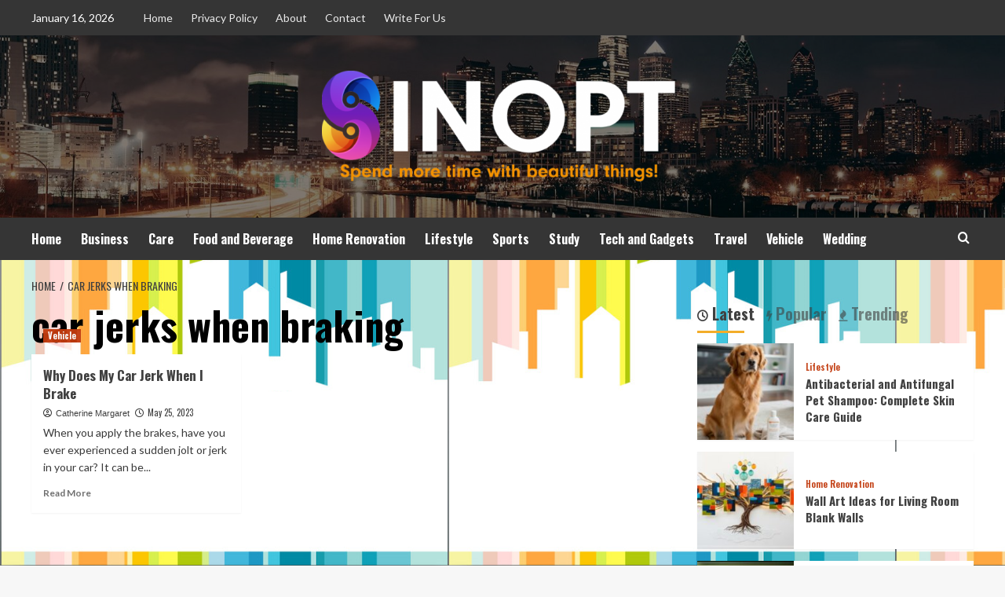

--- FILE ---
content_type: text/html; charset=UTF-8
request_url: https://sinopt.com/tag/car-jerks-when-braking/
body_size: 15911
content:
<!doctype html>
<html lang="en-US">
<head>
    <meta charset="UTF-8">
    <meta name="viewport" content="width=device-width, initial-scale=1">
    <link rel="profile" href="https://gmpg.org/xfn/11">

    <meta name='robots' content='index, follow, max-image-preview:large, max-snippet:-1, max-video-preview:-1' />
<link rel='preload' href='https://fonts.googleapis.com/css?family=Source%2BSans%2BPro%3A400%2C700%7CLato%3A400%2C700&#038;subset=latin&#038;display=swap' as='style' onload="this.onload=null;this.rel='stylesheet'" type='text/css' media='all' crossorigin='anonymous'>
<link rel='preconnect' href='https://fonts.googleapis.com' crossorigin='anonymous'>
<link rel='preconnect' href='https://fonts.gstatic.com' crossorigin='anonymous'>

	<!-- This site is optimized with the Yoast SEO plugin v26.7 - https://yoast.com/wordpress/plugins/seo/ -->
	<title>car jerks when braking Archives - Sinopt.com</title>
	<link rel="canonical" href="https://sinopt.com/tag/car-jerks-when-braking/" />
	<meta property="og:locale" content="en_US" />
	<meta property="og:type" content="article" />
	<meta property="og:title" content="car jerks when braking Archives - Sinopt.com" />
	<meta property="og:url" content="https://sinopt.com/tag/car-jerks-when-braking/" />
	<meta property="og:site_name" content="Sinopt.com" />
	<meta name="twitter:card" content="summary_large_image" />
	<script type="application/ld+json" class="yoast-schema-graph">{"@context":"https://schema.org","@graph":[{"@type":"CollectionPage","@id":"https://sinopt.com/tag/car-jerks-when-braking/","url":"https://sinopt.com/tag/car-jerks-when-braking/","name":"car jerks when braking Archives - Sinopt.com","isPartOf":{"@id":"https://sinopt.com/#website"},"primaryImageOfPage":{"@id":"https://sinopt.com/tag/car-jerks-when-braking/#primaryimage"},"image":{"@id":"https://sinopt.com/tag/car-jerks-when-braking/#primaryimage"},"thumbnailUrl":"https://sinopt.com/wp-content/uploads/2023/05/Why-Does-My-Car-Jerk-When-I-Brake-e1684991698200.jpg","breadcrumb":{"@id":"https://sinopt.com/tag/car-jerks-when-braking/#breadcrumb"},"inLanguage":"en-US"},{"@type":"ImageObject","inLanguage":"en-US","@id":"https://sinopt.com/tag/car-jerks-when-braking/#primaryimage","url":"https://sinopt.com/wp-content/uploads/2023/05/Why-Does-My-Car-Jerk-When-I-Brake-e1684991698200.jpg","contentUrl":"https://sinopt.com/wp-content/uploads/2023/05/Why-Does-My-Car-Jerk-When-I-Brake-e1684991698200.jpg","width":850,"height":369,"caption":"Image Source: Google.com"},{"@type":"BreadcrumbList","@id":"https://sinopt.com/tag/car-jerks-when-braking/#breadcrumb","itemListElement":[{"@type":"ListItem","position":1,"name":"Home","item":"https://sinopt.com/"},{"@type":"ListItem","position":2,"name":"car jerks when braking"}]},{"@type":"WebSite","@id":"https://sinopt.com/#website","url":"https://sinopt.com/","name":"Sinopt.com","description":"Spend more time with beautiful things!","publisher":{"@id":"https://sinopt.com/#organization"},"potentialAction":[{"@type":"SearchAction","target":{"@type":"EntryPoint","urlTemplate":"https://sinopt.com/?s={search_term_string}"},"query-input":{"@type":"PropertyValueSpecification","valueRequired":true,"valueName":"search_term_string"}}],"inLanguage":"en-US"},{"@type":"Organization","@id":"https://sinopt.com/#organization","name":"Sinopt.com","url":"https://sinopt.com/","logo":{"@type":"ImageObject","inLanguage":"en-US","@id":"https://sinopt.com/#/schema/logo/image/","url":"https://sinopt.com/wp-content/uploads/2020/08/sinopt-final-s-e1597495502939.png","contentUrl":"https://sinopt.com/wp-content/uploads/2020/08/sinopt-final-s-e1597495502939.png","width":450,"height":141,"caption":"Sinopt.com"},"image":{"@id":"https://sinopt.com/#/schema/logo/image/"}}]}</script>
	<!-- / Yoast SEO plugin. -->


<link rel='dns-prefetch' href='//fonts.googleapis.com' />
<link rel='preconnect' href='https://fonts.googleapis.com' />
<link rel='preconnect' href='https://fonts.gstatic.com' />
<link rel="alternate" type="application/rss+xml" title="Sinopt.com &raquo; Feed" href="https://sinopt.com/feed/" />
<link rel="alternate" type="application/rss+xml" title="Sinopt.com &raquo; Comments Feed" href="https://sinopt.com/comments/feed/" />
<link rel="alternate" type="application/rss+xml" title="Sinopt.com &raquo; car jerks when braking Tag Feed" href="https://sinopt.com/tag/car-jerks-when-braking/feed/" />
<style id='wp-img-auto-sizes-contain-inline-css' type='text/css'>
img:is([sizes=auto i],[sizes^="auto," i]){contain-intrinsic-size:3000px 1500px}
/*# sourceURL=wp-img-auto-sizes-contain-inline-css */
</style>
<style id='wp-emoji-styles-inline-css' type='text/css'>

	img.wp-smiley, img.emoji {
		display: inline !important;
		border: none !important;
		box-shadow: none !important;
		height: 1em !important;
		width: 1em !important;
		margin: 0 0.07em !important;
		vertical-align: -0.1em !important;
		background: none !important;
		padding: 0 !important;
	}
/*# sourceURL=wp-emoji-styles-inline-css */
</style>
<style id='wp-block-library-inline-css' type='text/css'>
:root{--wp-block-synced-color:#7a00df;--wp-block-synced-color--rgb:122,0,223;--wp-bound-block-color:var(--wp-block-synced-color);--wp-editor-canvas-background:#ddd;--wp-admin-theme-color:#007cba;--wp-admin-theme-color--rgb:0,124,186;--wp-admin-theme-color-darker-10:#006ba1;--wp-admin-theme-color-darker-10--rgb:0,107,160.5;--wp-admin-theme-color-darker-20:#005a87;--wp-admin-theme-color-darker-20--rgb:0,90,135;--wp-admin-border-width-focus:2px}@media (min-resolution:192dpi){:root{--wp-admin-border-width-focus:1.5px}}.wp-element-button{cursor:pointer}:root .has-very-light-gray-background-color{background-color:#eee}:root .has-very-dark-gray-background-color{background-color:#313131}:root .has-very-light-gray-color{color:#eee}:root .has-very-dark-gray-color{color:#313131}:root .has-vivid-green-cyan-to-vivid-cyan-blue-gradient-background{background:linear-gradient(135deg,#00d084,#0693e3)}:root .has-purple-crush-gradient-background{background:linear-gradient(135deg,#34e2e4,#4721fb 50%,#ab1dfe)}:root .has-hazy-dawn-gradient-background{background:linear-gradient(135deg,#faaca8,#dad0ec)}:root .has-subdued-olive-gradient-background{background:linear-gradient(135deg,#fafae1,#67a671)}:root .has-atomic-cream-gradient-background{background:linear-gradient(135deg,#fdd79a,#004a59)}:root .has-nightshade-gradient-background{background:linear-gradient(135deg,#330968,#31cdcf)}:root .has-midnight-gradient-background{background:linear-gradient(135deg,#020381,#2874fc)}:root{--wp--preset--font-size--normal:16px;--wp--preset--font-size--huge:42px}.has-regular-font-size{font-size:1em}.has-larger-font-size{font-size:2.625em}.has-normal-font-size{font-size:var(--wp--preset--font-size--normal)}.has-huge-font-size{font-size:var(--wp--preset--font-size--huge)}.has-text-align-center{text-align:center}.has-text-align-left{text-align:left}.has-text-align-right{text-align:right}.has-fit-text{white-space:nowrap!important}#end-resizable-editor-section{display:none}.aligncenter{clear:both}.items-justified-left{justify-content:flex-start}.items-justified-center{justify-content:center}.items-justified-right{justify-content:flex-end}.items-justified-space-between{justify-content:space-between}.screen-reader-text{border:0;clip-path:inset(50%);height:1px;margin:-1px;overflow:hidden;padding:0;position:absolute;width:1px;word-wrap:normal!important}.screen-reader-text:focus{background-color:#ddd;clip-path:none;color:#444;display:block;font-size:1em;height:auto;left:5px;line-height:normal;padding:15px 23px 14px;text-decoration:none;top:5px;width:auto;z-index:100000}html :where(.has-border-color){border-style:solid}html :where([style*=border-top-color]){border-top-style:solid}html :where([style*=border-right-color]){border-right-style:solid}html :where([style*=border-bottom-color]){border-bottom-style:solid}html :where([style*=border-left-color]){border-left-style:solid}html :where([style*=border-width]){border-style:solid}html :where([style*=border-top-width]){border-top-style:solid}html :where([style*=border-right-width]){border-right-style:solid}html :where([style*=border-bottom-width]){border-bottom-style:solid}html :where([style*=border-left-width]){border-left-style:solid}html :where(img[class*=wp-image-]){height:auto;max-width:100%}:where(figure){margin:0 0 1em}html :where(.is-position-sticky){--wp-admin--admin-bar--position-offset:var(--wp-admin--admin-bar--height,0px)}@media screen and (max-width:600px){html :where(.is-position-sticky){--wp-admin--admin-bar--position-offset:0px}}

/*# sourceURL=wp-block-library-inline-css */
</style><style id='global-styles-inline-css' type='text/css'>
:root{--wp--preset--aspect-ratio--square: 1;--wp--preset--aspect-ratio--4-3: 4/3;--wp--preset--aspect-ratio--3-4: 3/4;--wp--preset--aspect-ratio--3-2: 3/2;--wp--preset--aspect-ratio--2-3: 2/3;--wp--preset--aspect-ratio--16-9: 16/9;--wp--preset--aspect-ratio--9-16: 9/16;--wp--preset--color--black: #000000;--wp--preset--color--cyan-bluish-gray: #abb8c3;--wp--preset--color--white: #ffffff;--wp--preset--color--pale-pink: #f78da7;--wp--preset--color--vivid-red: #cf2e2e;--wp--preset--color--luminous-vivid-orange: #ff6900;--wp--preset--color--luminous-vivid-amber: #fcb900;--wp--preset--color--light-green-cyan: #7bdcb5;--wp--preset--color--vivid-green-cyan: #00d084;--wp--preset--color--pale-cyan-blue: #8ed1fc;--wp--preset--color--vivid-cyan-blue: #0693e3;--wp--preset--color--vivid-purple: #9b51e0;--wp--preset--gradient--vivid-cyan-blue-to-vivid-purple: linear-gradient(135deg,rgb(6,147,227) 0%,rgb(155,81,224) 100%);--wp--preset--gradient--light-green-cyan-to-vivid-green-cyan: linear-gradient(135deg,rgb(122,220,180) 0%,rgb(0,208,130) 100%);--wp--preset--gradient--luminous-vivid-amber-to-luminous-vivid-orange: linear-gradient(135deg,rgb(252,185,0) 0%,rgb(255,105,0) 100%);--wp--preset--gradient--luminous-vivid-orange-to-vivid-red: linear-gradient(135deg,rgb(255,105,0) 0%,rgb(207,46,46) 100%);--wp--preset--gradient--very-light-gray-to-cyan-bluish-gray: linear-gradient(135deg,rgb(238,238,238) 0%,rgb(169,184,195) 100%);--wp--preset--gradient--cool-to-warm-spectrum: linear-gradient(135deg,rgb(74,234,220) 0%,rgb(151,120,209) 20%,rgb(207,42,186) 40%,rgb(238,44,130) 60%,rgb(251,105,98) 80%,rgb(254,248,76) 100%);--wp--preset--gradient--blush-light-purple: linear-gradient(135deg,rgb(255,206,236) 0%,rgb(152,150,240) 100%);--wp--preset--gradient--blush-bordeaux: linear-gradient(135deg,rgb(254,205,165) 0%,rgb(254,45,45) 50%,rgb(107,0,62) 100%);--wp--preset--gradient--luminous-dusk: linear-gradient(135deg,rgb(255,203,112) 0%,rgb(199,81,192) 50%,rgb(65,88,208) 100%);--wp--preset--gradient--pale-ocean: linear-gradient(135deg,rgb(255,245,203) 0%,rgb(182,227,212) 50%,rgb(51,167,181) 100%);--wp--preset--gradient--electric-grass: linear-gradient(135deg,rgb(202,248,128) 0%,rgb(113,206,126) 100%);--wp--preset--gradient--midnight: linear-gradient(135deg,rgb(2,3,129) 0%,rgb(40,116,252) 100%);--wp--preset--font-size--small: 13px;--wp--preset--font-size--medium: 20px;--wp--preset--font-size--large: 36px;--wp--preset--font-size--x-large: 42px;--wp--preset--spacing--20: 0.44rem;--wp--preset--spacing--30: 0.67rem;--wp--preset--spacing--40: 1rem;--wp--preset--spacing--50: 1.5rem;--wp--preset--spacing--60: 2.25rem;--wp--preset--spacing--70: 3.38rem;--wp--preset--spacing--80: 5.06rem;--wp--preset--shadow--natural: 6px 6px 9px rgba(0, 0, 0, 0.2);--wp--preset--shadow--deep: 12px 12px 50px rgba(0, 0, 0, 0.4);--wp--preset--shadow--sharp: 6px 6px 0px rgba(0, 0, 0, 0.2);--wp--preset--shadow--outlined: 6px 6px 0px -3px rgb(255, 255, 255), 6px 6px rgb(0, 0, 0);--wp--preset--shadow--crisp: 6px 6px 0px rgb(0, 0, 0);}:root { --wp--style--global--content-size: 800px;--wp--style--global--wide-size: 1200px; }:where(body) { margin: 0; }.wp-site-blocks > .alignleft { float: left; margin-right: 2em; }.wp-site-blocks > .alignright { float: right; margin-left: 2em; }.wp-site-blocks > .aligncenter { justify-content: center; margin-left: auto; margin-right: auto; }:where(.wp-site-blocks) > * { margin-block-start: 24px; margin-block-end: 0; }:where(.wp-site-blocks) > :first-child { margin-block-start: 0; }:where(.wp-site-blocks) > :last-child { margin-block-end: 0; }:root { --wp--style--block-gap: 24px; }:root :where(.is-layout-flow) > :first-child{margin-block-start: 0;}:root :where(.is-layout-flow) > :last-child{margin-block-end: 0;}:root :where(.is-layout-flow) > *{margin-block-start: 24px;margin-block-end: 0;}:root :where(.is-layout-constrained) > :first-child{margin-block-start: 0;}:root :where(.is-layout-constrained) > :last-child{margin-block-end: 0;}:root :where(.is-layout-constrained) > *{margin-block-start: 24px;margin-block-end: 0;}:root :where(.is-layout-flex){gap: 24px;}:root :where(.is-layout-grid){gap: 24px;}.is-layout-flow > .alignleft{float: left;margin-inline-start: 0;margin-inline-end: 2em;}.is-layout-flow > .alignright{float: right;margin-inline-start: 2em;margin-inline-end: 0;}.is-layout-flow > .aligncenter{margin-left: auto !important;margin-right: auto !important;}.is-layout-constrained > .alignleft{float: left;margin-inline-start: 0;margin-inline-end: 2em;}.is-layout-constrained > .alignright{float: right;margin-inline-start: 2em;margin-inline-end: 0;}.is-layout-constrained > .aligncenter{margin-left: auto !important;margin-right: auto !important;}.is-layout-constrained > :where(:not(.alignleft):not(.alignright):not(.alignfull)){max-width: var(--wp--style--global--content-size);margin-left: auto !important;margin-right: auto !important;}.is-layout-constrained > .alignwide{max-width: var(--wp--style--global--wide-size);}body .is-layout-flex{display: flex;}.is-layout-flex{flex-wrap: wrap;align-items: center;}.is-layout-flex > :is(*, div){margin: 0;}body .is-layout-grid{display: grid;}.is-layout-grid > :is(*, div){margin: 0;}body{padding-top: 0px;padding-right: 0px;padding-bottom: 0px;padding-left: 0px;}a:where(:not(.wp-element-button)){text-decoration: none;}:root :where(.wp-element-button, .wp-block-button__link){background-color: #32373c;border-radius: 0;border-width: 0;color: #fff;font-family: inherit;font-size: inherit;font-style: inherit;font-weight: inherit;letter-spacing: inherit;line-height: inherit;padding-top: calc(0.667em + 2px);padding-right: calc(1.333em + 2px);padding-bottom: calc(0.667em + 2px);padding-left: calc(1.333em + 2px);text-decoration: none;text-transform: inherit;}.has-black-color{color: var(--wp--preset--color--black) !important;}.has-cyan-bluish-gray-color{color: var(--wp--preset--color--cyan-bluish-gray) !important;}.has-white-color{color: var(--wp--preset--color--white) !important;}.has-pale-pink-color{color: var(--wp--preset--color--pale-pink) !important;}.has-vivid-red-color{color: var(--wp--preset--color--vivid-red) !important;}.has-luminous-vivid-orange-color{color: var(--wp--preset--color--luminous-vivid-orange) !important;}.has-luminous-vivid-amber-color{color: var(--wp--preset--color--luminous-vivid-amber) !important;}.has-light-green-cyan-color{color: var(--wp--preset--color--light-green-cyan) !important;}.has-vivid-green-cyan-color{color: var(--wp--preset--color--vivid-green-cyan) !important;}.has-pale-cyan-blue-color{color: var(--wp--preset--color--pale-cyan-blue) !important;}.has-vivid-cyan-blue-color{color: var(--wp--preset--color--vivid-cyan-blue) !important;}.has-vivid-purple-color{color: var(--wp--preset--color--vivid-purple) !important;}.has-black-background-color{background-color: var(--wp--preset--color--black) !important;}.has-cyan-bluish-gray-background-color{background-color: var(--wp--preset--color--cyan-bluish-gray) !important;}.has-white-background-color{background-color: var(--wp--preset--color--white) !important;}.has-pale-pink-background-color{background-color: var(--wp--preset--color--pale-pink) !important;}.has-vivid-red-background-color{background-color: var(--wp--preset--color--vivid-red) !important;}.has-luminous-vivid-orange-background-color{background-color: var(--wp--preset--color--luminous-vivid-orange) !important;}.has-luminous-vivid-amber-background-color{background-color: var(--wp--preset--color--luminous-vivid-amber) !important;}.has-light-green-cyan-background-color{background-color: var(--wp--preset--color--light-green-cyan) !important;}.has-vivid-green-cyan-background-color{background-color: var(--wp--preset--color--vivid-green-cyan) !important;}.has-pale-cyan-blue-background-color{background-color: var(--wp--preset--color--pale-cyan-blue) !important;}.has-vivid-cyan-blue-background-color{background-color: var(--wp--preset--color--vivid-cyan-blue) !important;}.has-vivid-purple-background-color{background-color: var(--wp--preset--color--vivid-purple) !important;}.has-black-border-color{border-color: var(--wp--preset--color--black) !important;}.has-cyan-bluish-gray-border-color{border-color: var(--wp--preset--color--cyan-bluish-gray) !important;}.has-white-border-color{border-color: var(--wp--preset--color--white) !important;}.has-pale-pink-border-color{border-color: var(--wp--preset--color--pale-pink) !important;}.has-vivid-red-border-color{border-color: var(--wp--preset--color--vivid-red) !important;}.has-luminous-vivid-orange-border-color{border-color: var(--wp--preset--color--luminous-vivid-orange) !important;}.has-luminous-vivid-amber-border-color{border-color: var(--wp--preset--color--luminous-vivid-amber) !important;}.has-light-green-cyan-border-color{border-color: var(--wp--preset--color--light-green-cyan) !important;}.has-vivid-green-cyan-border-color{border-color: var(--wp--preset--color--vivid-green-cyan) !important;}.has-pale-cyan-blue-border-color{border-color: var(--wp--preset--color--pale-cyan-blue) !important;}.has-vivid-cyan-blue-border-color{border-color: var(--wp--preset--color--vivid-cyan-blue) !important;}.has-vivid-purple-border-color{border-color: var(--wp--preset--color--vivid-purple) !important;}.has-vivid-cyan-blue-to-vivid-purple-gradient-background{background: var(--wp--preset--gradient--vivid-cyan-blue-to-vivid-purple) !important;}.has-light-green-cyan-to-vivid-green-cyan-gradient-background{background: var(--wp--preset--gradient--light-green-cyan-to-vivid-green-cyan) !important;}.has-luminous-vivid-amber-to-luminous-vivid-orange-gradient-background{background: var(--wp--preset--gradient--luminous-vivid-amber-to-luminous-vivid-orange) !important;}.has-luminous-vivid-orange-to-vivid-red-gradient-background{background: var(--wp--preset--gradient--luminous-vivid-orange-to-vivid-red) !important;}.has-very-light-gray-to-cyan-bluish-gray-gradient-background{background: var(--wp--preset--gradient--very-light-gray-to-cyan-bluish-gray) !important;}.has-cool-to-warm-spectrum-gradient-background{background: var(--wp--preset--gradient--cool-to-warm-spectrum) !important;}.has-blush-light-purple-gradient-background{background: var(--wp--preset--gradient--blush-light-purple) !important;}.has-blush-bordeaux-gradient-background{background: var(--wp--preset--gradient--blush-bordeaux) !important;}.has-luminous-dusk-gradient-background{background: var(--wp--preset--gradient--luminous-dusk) !important;}.has-pale-ocean-gradient-background{background: var(--wp--preset--gradient--pale-ocean) !important;}.has-electric-grass-gradient-background{background: var(--wp--preset--gradient--electric-grass) !important;}.has-midnight-gradient-background{background: var(--wp--preset--gradient--midnight) !important;}.has-small-font-size{font-size: var(--wp--preset--font-size--small) !important;}.has-medium-font-size{font-size: var(--wp--preset--font-size--medium) !important;}.has-large-font-size{font-size: var(--wp--preset--font-size--large) !important;}.has-x-large-font-size{font-size: var(--wp--preset--font-size--x-large) !important;}
/*# sourceURL=global-styles-inline-css */
</style>

<link rel='stylesheet' id='contact-form-7-css' href='https://sinopt.com/wp-content/plugins/contact-form-7/includes/css/styles.css?ver=6.1.4' type='text/css' media='all' />
<link rel='stylesheet' id='ez-toc-css' href='https://sinopt.com/wp-content/plugins/easy-table-of-contents/assets/css/screen.min.css?ver=2.0.80' type='text/css' media='all' />
<style id='ez-toc-inline-css' type='text/css'>
div#ez-toc-container .ez-toc-title {font-size: 120%;}div#ez-toc-container .ez-toc-title {font-weight: 500;}div#ez-toc-container ul li , div#ez-toc-container ul li a {font-size: 95%;}div#ez-toc-container ul li , div#ez-toc-container ul li a {font-weight: 500;}div#ez-toc-container nav ul ul li {font-size: 90%;}.ez-toc-box-title {font-weight: bold; margin-bottom: 10px; text-align: center; text-transform: uppercase; letter-spacing: 1px; color: #666; padding-bottom: 5px;position:absolute;top:-4%;left:5%;background-color: inherit;transition: top 0.3s ease;}.ez-toc-box-title.toc-closed {top:-25%;}
.ez-toc-container-direction {direction: ltr;}.ez-toc-counter ul{counter-reset: item ;}.ez-toc-counter nav ul li a::before {content: counters(item, '.', decimal) '. ';display: inline-block;counter-increment: item;flex-grow: 0;flex-shrink: 0;margin-right: .2em; float: left; }.ez-toc-widget-direction {direction: ltr;}.ez-toc-widget-container ul{counter-reset: item ;}.ez-toc-widget-container nav ul li a::before {content: counters(item, '.', decimal) '. ';display: inline-block;counter-increment: item;flex-grow: 0;flex-shrink: 0;margin-right: .2em; float: left; }
/*# sourceURL=ez-toc-inline-css */
</style>
<link rel='stylesheet' id='hardnews-google-fonts-css' href='https://fonts.googleapis.com/css?family=Oswald:300,400,700' type='text/css' media='all' />
<link rel='stylesheet' id='bootstrap-css' href='https://sinopt.com/wp-content/themes/covernews/assets/bootstrap/css/bootstrap.min.css?ver=6.9' type='text/css' media='all' />
<link rel='stylesheet' id='covernews-style-css' href='https://sinopt.com/wp-content/themes/covernews/style.min.css?ver=2.0.3' type='text/css' media='all' />
<link rel='stylesheet' id='hardnews-css' href='https://sinopt.com/wp-content/themes/hardnews/style.css?ver=2.0.3' type='text/css' media='all' />
<link rel='stylesheet' id='covernews-google-fonts-css' href='https://fonts.googleapis.com/css?family=Source%2BSans%2BPro%3A400%2C700%7CLato%3A400%2C700&#038;subset=latin&#038;display=swap' type='text/css' media='all' />
<link rel='stylesheet' id='covernews-icons-css' href='https://sinopt.com/wp-content/themes/covernews/assets/icons/style.css?ver=6.9' type='text/css' media='all' />
<script type="text/javascript" src="https://sinopt.com/wp-includes/js/jquery/jquery.min.js?ver=3.7.1" id="jquery-core-js"></script>
<script type="text/javascript" src="https://sinopt.com/wp-includes/js/jquery/jquery-migrate.min.js?ver=3.4.1" id="jquery-migrate-js"></script>
<link rel="https://api.w.org/" href="https://sinopt.com/wp-json/" /><link rel="alternate" title="JSON" type="application/json" href="https://sinopt.com/wp-json/wp/v2/tags/300" /><link rel="EditURI" type="application/rsd+xml" title="RSD" href="https://sinopt.com/xmlrpc.php?rsd" />
<meta name="generator" content="WordPress 6.9" />
<meta name="google-site-verification" content="_SbcD5drrXevVBHhlBExTdhsqPWlbuaGyskvWlhy_Zk" />
<meta name="publisuites-verify-code" content="aHR0cHM6Ly9zaW5vcHQuY29t" /><link rel="preload" href="https://sinopt.com/wp-content/uploads/2020/08/cropped-Nightlfe_banner.jpg" as="image">        <style type="text/css">
                        .site-title,
            .site-description {
                position: absolute;
                clip: rect(1px, 1px, 1px, 1px);
                display: none;
            }

                    .elementor-template-full-width .elementor-section.elementor-section-full_width > .elementor-container,
        .elementor-template-full-width .elementor-section.elementor-section-boxed > .elementor-container{
            max-width: 1200px;
        }
        @media (min-width: 1600px){
            .elementor-template-full-width .elementor-section.elementor-section-full_width > .elementor-container,
            .elementor-template-full-width .elementor-section.elementor-section-boxed > .elementor-container{
                max-width: 1600px;
            }
        }
        
        .align-content-left .elementor-section-stretched,
        .align-content-right .elementor-section-stretched {
            max-width: 100%;
            left: 0 !important;
        }


        </style>
        <style type="text/css" id="custom-background-css">
body.custom-background { background-image: url("https://sinopt.com/wp-content/uploads/2020/08/banner2.png"); background-position: left top; background-size: contain; background-repeat: repeat; background-attachment: fixed; }
</style>
	<link rel="icon" href="https://sinopt.com/wp-content/uploads/2020/08/00-150x150.png" sizes="32x32" />
<link rel="icon" href="https://sinopt.com/wp-content/uploads/2020/08/00.png" sizes="192x192" />
<link rel="apple-touch-icon" href="https://sinopt.com/wp-content/uploads/2020/08/00.png" />
<meta name="msapplication-TileImage" content="https://sinopt.com/wp-content/uploads/2020/08/00.png" />
</head>

<body class="archive tag tag-car-jerks-when-braking tag-300 custom-background wp-custom-logo wp-embed-responsive wp-theme-covernews wp-child-theme-hardnews hfeed default-content-layout archive-layout-grid scrollup-sticky-header aft-sticky-header aft-sticky-sidebar default aft-container-default aft-main-banner-slider-editors-picks-trending header-image-default align-content-left aft-and">


<div id="page" class="site">
    <a class="skip-link screen-reader-text" href="#content">Skip to content</a>

<div class="header-layout-3">
    <div class="top-masthead">

        <div class="container">
            <div class="row">
                                    <div class="col-xs-12 col-sm-12 col-md-8 device-center">
                                                    <span class="topbar-date">
                                       January 16, 2026                                    </span>

                        
                        <div class="top-navigation"><ul id="top-menu" class="menu"><li id="menu-item-106" class="menu-item menu-item-type-custom menu-item-object-custom menu-item-home menu-item-106"><a href="https://sinopt.com/">Home</a></li>
<li id="menu-item-107" class="menu-item menu-item-type-post_type menu-item-object-page menu-item-107"><a href="https://sinopt.com/privacy-policy/">Privacy Policy</a></li>
<li id="menu-item-108" class="menu-item menu-item-type-post_type menu-item-object-page menu-item-108"><a href="https://sinopt.com/about/">About</a></li>
<li id="menu-item-109" class="menu-item menu-item-type-post_type menu-item-object-page menu-item-109"><a href="https://sinopt.com/contact/">Contact</a></li>
<li id="menu-item-278" class="menu-item menu-item-type-post_type menu-item-object-page menu-item-278"><a href="https://sinopt.com/write-for-us/">Write For Us</a></li>
</ul></div>                    </div>
                                            </div>
        </div>
    </div> <!--    Topbar Ends-->
<header id="masthead" class="site-header">
        <div class="masthead-banner data-bg" data-background="https://sinopt.com/wp-content/uploads/2020/08/cropped-Nightlfe_banner.jpg">
        <div class="container">
            <div class="row">
                <div class="col-md-12">
                    <div class="site-branding">
                        <a href="https://sinopt.com/" class="custom-logo-link" rel="home"><img width="450" height="141" src="https://sinopt.com/wp-content/uploads/2020/08/sinopt-final-s-e1597495502939.png" class="custom-logo" alt="Sinopt.com" decoding="async" fetchpriority="high" loading="lazy" /></a>                            <p class="site-title font-family-1">
                                <a href="https://sinopt.com/"
                                   rel="home">Sinopt.com</a>
                            </p>
                        
                                                    <p class="site-description">Spend more time with beautiful things!</p>
                                            </div>
                </div>
                <div class="col-md-12">
                                    </div>
            </div>
        </div>
    </div>
    <nav id="site-navigation" class="main-navigation">
        <div class="container">
            <div class="row">
                <div class="kol-12">
                    <div class="navigation-container">



                        <span class="toggle-menu" aria-controls="primary-menu" aria-expanded="false">
                                <span class="screen-reader-text">Primary Menu</span>
                                 <i class="ham"></i>
                        </span>
                        <span class="af-mobile-site-title-wrap">
                            <a href="https://sinopt.com/" class="custom-logo-link" rel="home"><img width="450" height="141" src="https://sinopt.com/wp-content/uploads/2020/08/sinopt-final-s-e1597495502939.png" class="custom-logo" alt="Sinopt.com" decoding="async" loading="lazy" /></a>                            <p class="site-title font-family-1">
                                <a href="https://sinopt.com/"
                                   rel="home">Sinopt.com</a>
                            </p>
                        </span>
                        <div class="menu main-menu"><ul id="primary-menu" class="menu"><li id="menu-item-110" class="menu-item menu-item-type-custom menu-item-object-custom menu-item-home menu-item-110"><a href="https://sinopt.com/">Home</a></li>
<li id="menu-item-111" class="menu-item menu-item-type-taxonomy menu-item-object-category menu-item-111"><a href="https://sinopt.com/category/business/">Business</a></li>
<li id="menu-item-112" class="menu-item menu-item-type-taxonomy menu-item-object-category menu-item-112"><a href="https://sinopt.com/category/care/">Care</a></li>
<li id="menu-item-115" class="menu-item menu-item-type-taxonomy menu-item-object-category menu-item-115"><a href="https://sinopt.com/category/food-and-beverage/">Food and Beverage</a></li>
<li id="menu-item-116" class="menu-item menu-item-type-taxonomy menu-item-object-category menu-item-116"><a href="https://sinopt.com/category/home-renovation/">Home Renovation</a></li>
<li id="menu-item-117" class="menu-item menu-item-type-taxonomy menu-item-object-category menu-item-117"><a href="https://sinopt.com/category/lifestyle/">Lifestyle</a></li>
<li id="menu-item-120" class="menu-item menu-item-type-taxonomy menu-item-object-category menu-item-120"><a href="https://sinopt.com/category/sports/">Sports</a></li>
<li id="menu-item-121" class="menu-item menu-item-type-taxonomy menu-item-object-category menu-item-121"><a href="https://sinopt.com/category/study/">Study</a></li>
<li id="menu-item-122" class="menu-item menu-item-type-taxonomy menu-item-object-category menu-item-122"><a href="https://sinopt.com/category/tech-and-gadgets/">Tech and Gadgets</a></li>
<li id="menu-item-123" class="menu-item menu-item-type-taxonomy menu-item-object-category menu-item-123"><a href="https://sinopt.com/category/travel/">Travel</a></li>
<li id="menu-item-124" class="menu-item menu-item-type-taxonomy menu-item-object-category menu-item-124"><a href="https://sinopt.com/category/vehicle/">Vehicle</a></li>
<li id="menu-item-125" class="menu-item menu-item-type-taxonomy menu-item-object-category menu-item-125"><a href="https://sinopt.com/category/wedding/">Wedding</a></li>
</ul></div>
                        <div class="cart-search">

                            <div class="af-search-wrap">
                                <div class="search-overlay">
                                    <a href="#" title="Search" class="search-icon">
                                        <i class="fa fa-search"></i>
                                    </a>
                                    <div class="af-search-form">
                                        <form role="search" method="get" class="search-form" action="https://sinopt.com/">
				<label>
					<span class="screen-reader-text">Search for:</span>
					<input type="search" class="search-field" placeholder="Search &hellip;" value="" name="s" />
				</label>
				<input type="submit" class="search-submit" value="Search" />
			</form>                                    </div>
                                </div>
                            </div>
                        </div>


                    </div>
                </div>
            </div>
        </div>
    </nav>
</header>


</div>



    <div id="content" class="container">
    <div class="em-breadcrumbs font-family-1 covernews-breadcrumbs">
      <div class="row">
        <div role="navigation" aria-label="Breadcrumbs" class="breadcrumb-trail breadcrumbs" itemprop="breadcrumb"><ul class="trail-items" itemscope itemtype="http://schema.org/BreadcrumbList"><meta name="numberOfItems" content="2" /><meta name="itemListOrder" content="Ascending" /><li itemprop="itemListElement" itemscope itemtype="http://schema.org/ListItem" class="trail-item trail-begin"><a href="https://sinopt.com/" rel="home" itemprop="item"><span itemprop="name">Home</span></a><meta itemprop="position" content="1" /></li><li itemprop="itemListElement" itemscope itemtype="http://schema.org/ListItem" class="trail-item trail-end"><a href="https://sinopt.com/tag/car-jerks-when-braking/" itemprop="item"><span itemprop="name">car jerks when braking</span></a><meta itemprop="position" content="2" /></li></ul></div>      </div>
    </div>
    <div class="section-block-upper row">

                <div id="primary" class="content-area">
                    <main id="main" class="site-main aft-archive-post">

                        
                            <header class="header-title-wrapper1">
                                <h1 class="page-title">car jerks when braking</h1>                            </header><!-- .header-title-wrapper -->
                            <div class="row">
                            <div id="aft-inner-row">
                            

        <article id="post-872" class="col-lg-4 col-sm-4 col-md-4 latest-posts-grid post-872 post type-post status-publish format-standard has-post-thumbnail hentry category-vehicle tag-brake-check-jerk tag-car-jerks-when-braking tag-frozen-brakes tag-how-to-brake-smoothly tag-how-to-use-the-brake-pedal-smoothly"                 data-mh="archive-layout-grid">
            
<div class="align-items-center has-post-image">
  <div class="spotlight-post">
    <figure class="categorised-article inside-img">
      <div class="categorised-article-wrapper">
        <div class="data-bg-hover data-bg-categorised read-bg-img">
          <a href="https://sinopt.com/vehicle/why-does-my-car-jerk-when-i-brake/"
            aria-label="Why Does My Car Jerk When I Brake">
            <img width="300" height="130" src="https://sinopt.com/wp-content/uploads/2023/05/Why-Does-My-Car-Jerk-When-I-Brake-e1684991698200-300x130.jpg" class="attachment-medium size-medium wp-post-image" alt="Why Does My Car Jerk When I Brake" decoding="async" srcset="https://sinopt.com/wp-content/uploads/2023/05/Why-Does-My-Car-Jerk-When-I-Brake-e1684991698200-300x130.jpg 300w, https://sinopt.com/wp-content/uploads/2023/05/Why-Does-My-Car-Jerk-When-I-Brake-e1684991698200-768x333.jpg 768w, https://sinopt.com/wp-content/uploads/2023/05/Why-Does-My-Car-Jerk-When-I-Brake-e1684991698200.jpg 850w" sizes="(max-width: 300px) 100vw, 300px" loading="lazy" />          </a>
        </div>
                <div class="figure-categories figure-categories-bg">
          <ul class="cat-links"><li class="meta-category">
                             <a class="covernews-categories category-color-1"
                            href="https://sinopt.com/category/vehicle/" 
                            aria-label="View all posts in Vehicle"> 
                                 Vehicle
                             </a>
                        </li></ul>        </div>
      </div>

    </figure>
    <figcaption>

      <h3 class="article-title article-title-1">
        <a href="https://sinopt.com/vehicle/why-does-my-car-jerk-when-i-brake/">
          Why Does My Car Jerk When I Brake        </a>
      </h3>
      <div class="grid-item-metadata">
        
    <span class="author-links">

      
        <span class="item-metadata posts-author">
          <i class="far fa-user-circle"></i>
                          <a href="https://sinopt.com/author/catherine/">
                    Catherine Margaret                </a>
               </span>
                    <span class="item-metadata posts-date">
          <i class="far fa-clock"></i>
          <a href="https://sinopt.com/2023/05/">
            May 25, 2023          </a>
        </span>
                </span>
      </div>
              <div class="full-item-discription">
          <div class="post-description">
            <p>When you apply the brakes, have you ever experienced a sudden jolt or jerk in your car? It can be...</p>
<div class="aft-readmore-wrapper">
              <a href="https://sinopt.com/vehicle/why-does-my-car-jerk-when-i-brake/" class="aft-readmore" aria-label="Read more about Why Does My Car Jerk When I Brake">Read More<span class="screen-reader-text">Read more about Why Does My Car Jerk When I Brake</span></a>
          </div>

          </div>
        </div>
          </figcaption>
  </div>
  </div>        </article>
                                </div>
                            <div class="col col-ten">
                                <div class="covernews-pagination">
                                                                    </div>
                            </div>
                                            </div>
                    </main><!-- #main -->
                </div><!-- #primary -->

                <aside id="secondary" class="widget-area sidebar-sticky-top">
	<div id="covernews_tabbed_posts-2" class="widget covernews-widget covernews_tabbed_posts_widget">        <div class="tabbed-container">
      <div class="tabbed-head">
          <ul class="nav nav-tabs af-tabs tab-warpper" role="tablist">
                                <li class="tab tab-recent" role="presentation">
                      <a href="#tabbed-2-recent"
                          aria-label="recent"
                          role="tab"
                          id="tabbed-2-recent-tab"
                          aria-controls="tabbed-2-recent"
                          aria-selected="true"
                          data-toggle="tab"
                          class="font-family-1 widget-title active">
                          Latest                      </a>
                  </li>
                                <li class="tab tab-popular" role="presentation">
                      <a href="#tabbed-2-popular"
                          aria-label="popular"
                          role="tab"
                          id="tabbed-2-popular-tab"
                          aria-controls="tabbed-2-popular"
                          aria-selected="false"
                          data-toggle="tab"
                          class="font-family-1 widget-title ">
                          Popular                      </a>
                  </li>
                                <li class="tab tab-categorised" role="presentation">
                      <a href="#tabbed-2-categorised"
                          aria-label="categorised"
                          role="tab"
                          id="tabbed-2-categorised-tab"
                          aria-controls="tabbed-2-categorised"
                          aria-selected="false"
                          data-toggle="tab"
                          class="font-family-1 widget-title ">
                          Trending                      </a>
                  </li>
                        </ul>
      </div>
      <div class="tab-content">
                        <div id="tabbed-2-recent"
                  role="tabpanel"
                  aria-labelledby="tabbed-2-recent-tab"
                  aria-hidden="false"
                  class="tab-pane active">
                  <ul class="article-item article-list-item article-tabbed-list article-item-left">          <li class="full-item clearfix">
            <div class="base-border">
              <div class="row-sm align-items-center">
                
                <div class="col-sm-4 col-image">

                  <div class="tab-article-image">
                    <a href="https://sinopt.com/lifestyle/antibacterial-and-antifungal-pet-shampoo/" class="post-thumb" aria-label="Antibacterial and Antifungal Pet Shampoo: Complete Skin Care Guide">
                      <img width="150" height="150" src="https://sinopt.com/wp-content/uploads/2026/01/dogs-healthy-coat-after-using-antibacterial-and-antifungal-shampoo-for-skin-care-150x150.jpg" class="attachment-thumbnail size-thumbnail wp-post-image" alt="dog&#039;s healthy coat after using antibacterial and antifungal shampoo for skin care" decoding="async" loading="lazy" />                    </a>
                  </div>
                  
                </div>

                <div class="full-item-details col-details col-sm-8">
                  <div class="prime-row">
                    <div class="full-item-metadata primary-font">
                      <div class="figure-categories figure-categories-bg">

                        <ul class="cat-links"><li class="meta-category">
                             <a class="covernews-categories category-color-1"
                            href="https://sinopt.com/category/lifestyle/" 
                            aria-label="View all posts in Lifestyle"> 
                                 Lifestyle
                             </a>
                        </li></ul>                      </div>
                    </div>
                    <div class="full-item-content">
                      <h3 class="article-title article-title-1">
                        <a href="https://sinopt.com/lifestyle/antibacterial-and-antifungal-pet-shampoo/">
                          Antibacterial and Antifungal Pet Shampoo: Complete Skin Care Guide                        </a>
                      </h3>
                      <div class="grid-item-metadata">
                                                
    <span class="author-links">

      
        <span class="item-metadata posts-author">
          <i class="far fa-user-circle"></i>
                          <a href="https://sinopt.com/author/benjamin/">
                    Benjamin Taylor                </a>
               </span>
                    <span class="item-metadata posts-date">
          <i class="far fa-clock"></i>
          <a href="https://sinopt.com/2026/01/">
            January 14, 2026          </a>
        </span>
                </span>

                      </div>
                                          </div>
                  </div>
                </div>
              </div>
            </div>
          </li>
              <li class="full-item clearfix">
            <div class="base-border">
              <div class="row-sm align-items-center">
                
                <div class="col-sm-4 col-image">

                  <div class="tab-article-image">
                    <a href="https://sinopt.com/home-renovation/wall-art-ideas-for-living-room-blank-walls/" class="post-thumb" aria-label="Wall Art Ideas for Living Room Blank Walls">
                      <img width="150" height="150" src="https://sinopt.com/wp-content/uploads/2026/01/What-size-wall-art-works-best-for-a-living-room-150x150.jpg" class="attachment-thumbnail size-thumbnail wp-post-image" alt="Oversized wall art above sofa in modern living room" decoding="async" loading="lazy" />                    </a>
                  </div>
                  
                </div>

                <div class="full-item-details col-details col-sm-8">
                  <div class="prime-row">
                    <div class="full-item-metadata primary-font">
                      <div class="figure-categories figure-categories-bg">

                        <ul class="cat-links"><li class="meta-category">
                             <a class="covernews-categories category-color-1"
                            href="https://sinopt.com/category/home-renovation/" 
                            aria-label="View all posts in Home Renovation"> 
                                 Home Renovation
                             </a>
                        </li></ul>                      </div>
                    </div>
                    <div class="full-item-content">
                      <h3 class="article-title article-title-1">
                        <a href="https://sinopt.com/home-renovation/wall-art-ideas-for-living-room-blank-walls/">
                          Wall Art Ideas for Living Room Blank Walls                        </a>
                      </h3>
                      <div class="grid-item-metadata">
                                                
    <span class="author-links">

      
        <span class="item-metadata posts-author">
          <i class="far fa-user-circle"></i>
                          <a href="https://sinopt.com/author/benjamin/">
                    Benjamin Taylor                </a>
               </span>
                    <span class="item-metadata posts-date">
          <i class="far fa-clock"></i>
          <a href="https://sinopt.com/2026/01/">
            January 13, 2026          </a>
        </span>
                </span>

                      </div>
                                          </div>
                  </div>
                </div>
              </div>
            </div>
          </li>
              <li class="full-item clearfix">
            <div class="base-border">
              <div class="row-sm align-items-center">
                
                <div class="col-sm-4 col-image">

                  <div class="tab-article-image">
                    <a href="https://sinopt.com/tech-and-gadgets/affordable-baby-monitors-that-dont-compromise-on-quality/" class="post-thumb" aria-label="Affordable Baby Monitors That Don’t Compromise on Quality">
                      <img width="150" height="150" src="https://sinopt.com/wp-content/uploads/2026/01/Clear-video-feed-from-an-affordable-baby-monitor-showing-a-sleeping-infant-in-crib-150x150.jpg" class="attachment-thumbnail size-thumbnail wp-post-image" alt="Clear video feed from an affordable baby monitor showing a sleeping infant in crib" decoding="async" loading="lazy" />                    </a>
                  </div>
                  
                </div>

                <div class="full-item-details col-details col-sm-8">
                  <div class="prime-row">
                    <div class="full-item-metadata primary-font">
                      <div class="figure-categories figure-categories-bg">

                        <ul class="cat-links"><li class="meta-category">
                             <a class="covernews-categories category-color-1"
                            href="https://sinopt.com/category/tech-and-gadgets/" 
                            aria-label="View all posts in Tech and Gadgets"> 
                                 Tech and Gadgets
                             </a>
                        </li></ul>                      </div>
                    </div>
                    <div class="full-item-content">
                      <h3 class="article-title article-title-1">
                        <a href="https://sinopt.com/tech-and-gadgets/affordable-baby-monitors-that-dont-compromise-on-quality/">
                          Affordable Baby Monitors That Don’t Compromise on Quality                        </a>
                      </h3>
                      <div class="grid-item-metadata">
                                                
    <span class="author-links">

      
        <span class="item-metadata posts-author">
          <i class="far fa-user-circle"></i>
                          <a href="https://sinopt.com/author/benjamin/">
                    Benjamin Taylor                </a>
               </span>
                    <span class="item-metadata posts-date">
          <i class="far fa-clock"></i>
          <a href="https://sinopt.com/2026/01/">
            January 10, 2026          </a>
        </span>
                </span>

                      </div>
                                          </div>
                  </div>
                </div>
              </div>
            </div>
          </li>
              <li class="full-item clearfix">
            <div class="base-border">
              <div class="row-sm align-items-center">
                
                <div class="col-sm-4 col-image">

                  <div class="tab-article-image">
                    <a href="https://sinopt.com/sports/skateboard-for-kids-sangde-easy-way-31/" class="post-thumb" aria-label="Complete Guide: Choosing the Right Skateboard for Kids: Sangde Easy Way 31”">
                      <img width="150" height="150" src="https://sinopt.com/wp-content/uploads/2026/01/Young-child-happily-cruising-on-a-Sangde-Easy-Way-31-skateboard-in-a-park-with-safety-gear-150x150.jpg" class="attachment-thumbnail size-thumbnail wp-post-image" alt="Young child happily cruising on a Sangde Easy Way 31” skateboard in a park with safety gear" decoding="async" loading="lazy" />                    </a>
                  </div>
                  
                </div>

                <div class="full-item-details col-details col-sm-8">
                  <div class="prime-row">
                    <div class="full-item-metadata primary-font">
                      <div class="figure-categories figure-categories-bg">

                        <ul class="cat-links"><li class="meta-category">
                             <a class="covernews-categories category-color-1"
                            href="https://sinopt.com/category/sports/" 
                            aria-label="View all posts in Sports"> 
                                 Sports
                             </a>
                        </li></ul>                      </div>
                    </div>
                    <div class="full-item-content">
                      <h3 class="article-title article-title-1">
                        <a href="https://sinopt.com/sports/skateboard-for-kids-sangde-easy-way-31/">
                          Complete Guide: Choosing the Right Skateboard for Kids: Sangde Easy Way 31”                        </a>
                      </h3>
                      <div class="grid-item-metadata">
                                                
    <span class="author-links">

      
        <span class="item-metadata posts-author">
          <i class="far fa-user-circle"></i>
                          <a href="https://sinopt.com/author/benjamin/">
                    Benjamin Taylor                </a>
               </span>
                    <span class="item-metadata posts-date">
          <i class="far fa-clock"></i>
          <a href="https://sinopt.com/2026/01/">
            January 4, 2026          </a>
        </span>
                </span>

                      </div>
                                          </div>
                  </div>
                </div>
              </div>
            </div>
          </li>
              <li class="full-item clearfix">
            <div class="base-border">
              <div class="row-sm align-items-center">
                
                <div class="col-sm-4 col-image">

                  <div class="tab-article-image">
                    <a href="https://sinopt.com/food-and-beverage/best-pasta-maker-machine/" class="post-thumb" aria-label="Best Pasta Maker Machine: Why ISILER Stands Out">
                      <img width="150" height="150" src="https://sinopt.com/wp-content/uploads/2026/01/ISILER-Pasta-Maker-01-150x150.jpg" class="attachment-thumbnail size-thumbnail wp-post-image" alt="ISILER pasta maker in a home kitchen, showing why it stands out as the best choice for homemade pasta." decoding="async" loading="lazy" />                    </a>
                  </div>
                  
                </div>

                <div class="full-item-details col-details col-sm-8">
                  <div class="prime-row">
                    <div class="full-item-metadata primary-font">
                      <div class="figure-categories figure-categories-bg">

                        <ul class="cat-links"><li class="meta-category">
                             <a class="covernews-categories category-color-1"
                            href="https://sinopt.com/category/food-and-beverage/" 
                            aria-label="View all posts in Food and Beverage"> 
                                 Food and Beverage
                             </a>
                        </li></ul>                      </div>
                    </div>
                    <div class="full-item-content">
                      <h3 class="article-title article-title-1">
                        <a href="https://sinopt.com/food-and-beverage/best-pasta-maker-machine/">
                          Best Pasta Maker Machine: Why ISILER Stands Out                        </a>
                      </h3>
                      <div class="grid-item-metadata">
                                                
    <span class="author-links">

      
        <span class="item-metadata posts-author">
          <i class="far fa-user-circle"></i>
                          <a href="https://sinopt.com/author/benjamin/">
                    Benjamin Taylor                </a>
               </span>
                    <span class="item-metadata posts-date">
          <i class="far fa-clock"></i>
          <a href="https://sinopt.com/2026/01/">
            January 4, 2026          </a>
        </span>
                </span>

                      </div>
                                          </div>
                  </div>
                </div>
              </div>
            </div>
          </li>
    </ul>              </div>
                        <div id="tabbed-2-popular"
                  role="tabpanel"
                  aria-labelledby="tabbed-2-popular-tab"
                  aria-hidden="true"
                  class="tab-pane ">
                  <ul class="article-item article-list-item article-tabbed-list article-item-left">          <li class="full-item clearfix">
            <div class="base-border">
              <div class="row-sm align-items-center">
                
                <div class="col-sm-4 col-image">

                  <div class="tab-article-image">
                    <a href="https://sinopt.com/lifestyle/antibacterial-and-antifungal-pet-shampoo/" class="post-thumb" aria-label="Antibacterial and Antifungal Pet Shampoo: Complete Skin Care Guide">
                      <img width="150" height="150" src="https://sinopt.com/wp-content/uploads/2026/01/dogs-healthy-coat-after-using-antibacterial-and-antifungal-shampoo-for-skin-care-150x150.jpg" class="attachment-thumbnail size-thumbnail wp-post-image" alt="dog&#039;s healthy coat after using antibacterial and antifungal shampoo for skin care" decoding="async" loading="lazy" />                    </a>
                  </div>
                  
                </div>

                <div class="full-item-details col-details col-sm-8">
                  <div class="prime-row">
                    <div class="full-item-metadata primary-font">
                      <div class="figure-categories figure-categories-bg">

                        <ul class="cat-links"><li class="meta-category">
                             <a class="covernews-categories category-color-1"
                            href="https://sinopt.com/category/lifestyle/" 
                            aria-label="View all posts in Lifestyle"> 
                                 Lifestyle
                             </a>
                        </li></ul>                      </div>
                    </div>
                    <div class="full-item-content">
                      <h3 class="article-title article-title-1">
                        <a href="https://sinopt.com/lifestyle/antibacterial-and-antifungal-pet-shampoo/">
                          Antibacterial and Antifungal Pet Shampoo: Complete Skin Care Guide                        </a>
                      </h3>
                      <div class="grid-item-metadata">
                                                
    <span class="author-links">

      
        <span class="item-metadata posts-author">
          <i class="far fa-user-circle"></i>
                          <a href="https://sinopt.com/author/benjamin/">
                    Benjamin Taylor                </a>
               </span>
                    <span class="item-metadata posts-date">
          <i class="far fa-clock"></i>
          <a href="https://sinopt.com/2026/01/">
            January 14, 2026          </a>
        </span>
                </span>

                      </div>
                                          </div>
                  </div>
                </div>
              </div>
            </div>
          </li>
              <li class="full-item clearfix">
            <div class="base-border">
              <div class="row-sm align-items-center">
                
                <div class="col-sm-4 col-image">

                  <div class="tab-article-image">
                    <a href="https://sinopt.com/wedding/what-is-the-appeal-of-diamond-wedding-rings/" class="post-thumb" aria-label="What is the Appeal of Diamond Wedding Rings?">
                      <img width="150" height="150" src="https://sinopt.com/wp-content/uploads/2020/08/What-is-the-Appeal-of-Diamond-Wedding-Rings-150x150.jpg" class="attachment-thumbnail size-thumbnail wp-post-image" alt="Appeal of Diamond Wedding Rings" decoding="async" loading="lazy" />                    </a>
                  </div>
                  
                </div>

                <div class="full-item-details col-details col-sm-8">
                  <div class="prime-row">
                    <div class="full-item-metadata primary-font">
                      <div class="figure-categories figure-categories-bg">

                        <ul class="cat-links"><li class="meta-category">
                             <a class="covernews-categories category-color-1"
                            href="https://sinopt.com/category/wedding/" 
                            aria-label="View all posts in Wedding"> 
                                 Wedding
                             </a>
                        </li></ul>                      </div>
                    </div>
                    <div class="full-item-content">
                      <h3 class="article-title article-title-1">
                        <a href="https://sinopt.com/wedding/what-is-the-appeal-of-diamond-wedding-rings/">
                          What is the Appeal of Diamond Wedding Rings?                        </a>
                      </h3>
                      <div class="grid-item-metadata">
                                                
    <span class="author-links">

      
        <span class="item-metadata posts-author">
          <i class="far fa-user-circle"></i>
                          <a href="https://sinopt.com/author/wpadmin/">
                    Bonnie Riley                </a>
               </span>
                    <span class="item-metadata posts-date">
          <i class="far fa-clock"></i>
          <a href="https://sinopt.com/2020/08/">
            August 11, 2020          </a>
        </span>
                </span>

                      </div>
                                          </div>
                  </div>
                </div>
              </div>
            </div>
          </li>
              <li class="full-item clearfix">
            <div class="base-border">
              <div class="row-sm align-items-center">
                
                <div class="col-sm-4 col-image">

                  <div class="tab-article-image">
                    <a href="https://sinopt.com/sports/how-to-teach-sports-to-inspire-young-people/" class="post-thumb" aria-label="How to Teach Sports to Inspire Young People">
                      <img width="150" height="150" src="https://sinopt.com/wp-content/uploads/2020/08/How-to-Teach-Sports-to-Inspire-Young-People-150x150.jpg" class="attachment-thumbnail size-thumbnail wp-post-image" alt="sports Inspire Young People" decoding="async" loading="lazy" />                    </a>
                  </div>
                  
                </div>

                <div class="full-item-details col-details col-sm-8">
                  <div class="prime-row">
                    <div class="full-item-metadata primary-font">
                      <div class="figure-categories figure-categories-bg">

                        <ul class="cat-links"><li class="meta-category">
                             <a class="covernews-categories category-color-1"
                            href="https://sinopt.com/category/sports/" 
                            aria-label="View all posts in Sports"> 
                                 Sports
                             </a>
                        </li></ul>                      </div>
                    </div>
                    <div class="full-item-content">
                      <h3 class="article-title article-title-1">
                        <a href="https://sinopt.com/sports/how-to-teach-sports-to-inspire-young-people/">
                          How to Teach Sports to Inspire Young People                        </a>
                      </h3>
                      <div class="grid-item-metadata">
                                                
    <span class="author-links">

      
        <span class="item-metadata posts-author">
          <i class="far fa-user-circle"></i>
                          <a href="https://sinopt.com/author/wpadmin/">
                    Bonnie Riley                </a>
               </span>
                    <span class="item-metadata posts-date">
          <i class="far fa-clock"></i>
          <a href="https://sinopt.com/2020/08/">
            August 11, 2020          </a>
        </span>
                </span>

                      </div>
                                          </div>
                  </div>
                </div>
              </div>
            </div>
          </li>
              <li class="full-item clearfix">
            <div class="base-border">
              <div class="row-sm align-items-center">
                
                <div class="col-sm-4 col-image">

                  <div class="tab-article-image">
                    <a href="https://sinopt.com/tech-and-gadgets/how-to-install-an-electric-water-heater/" class="post-thumb" aria-label="How to install an electric water heater?">
                      <img width="150" height="150" src="https://sinopt.com/wp-content/uploads/2020/08/How-to-install-an-electric-water-heater-150x150.jpg" class="attachment-thumbnail size-thumbnail wp-post-image" alt="install an electric water heater" decoding="async" loading="lazy" />                    </a>
                  </div>
                  
                </div>

                <div class="full-item-details col-details col-sm-8">
                  <div class="prime-row">
                    <div class="full-item-metadata primary-font">
                      <div class="figure-categories figure-categories-bg">

                        <ul class="cat-links"><li class="meta-category">
                             <a class="covernews-categories category-color-1"
                            href="https://sinopt.com/category/tech-and-gadgets/" 
                            aria-label="View all posts in Tech and Gadgets"> 
                                 Tech and Gadgets
                             </a>
                        </li></ul>                      </div>
                    </div>
                    <div class="full-item-content">
                      <h3 class="article-title article-title-1">
                        <a href="https://sinopt.com/tech-and-gadgets/how-to-install-an-electric-water-heater/">
                          How to install an electric water heater?                        </a>
                      </h3>
                      <div class="grid-item-metadata">
                                                
    <span class="author-links">

      
        <span class="item-metadata posts-author">
          <i class="far fa-user-circle"></i>
                          <a href="https://sinopt.com/author/wpadmin/">
                    Bonnie Riley                </a>
               </span>
                    <span class="item-metadata posts-date">
          <i class="far fa-clock"></i>
          <a href="https://sinopt.com/2020/08/">
            August 16, 2020          </a>
        </span>
                </span>

                      </div>
                                          </div>
                  </div>
                </div>
              </div>
            </div>
          </li>
              <li class="full-item clearfix">
            <div class="base-border">
              <div class="row-sm align-items-center">
                
                <div class="col-sm-4 col-image">

                  <div class="tab-article-image">
                    <a href="https://sinopt.com/lifestyle/black-lipstick-8-tips-to-wear-it-with-elegance/" class="post-thumb" aria-label="Black lipstick: 8 tips to wear it with elegance">
                      <img width="150" height="150" src="https://sinopt.com/wp-content/uploads/2020/09/Black-lipstick-tips-to-wear-it-with-elegance-150x150.jpg" class="attachment-thumbnail size-thumbnail wp-post-image" alt="Black lipstick" decoding="async" loading="lazy" />                    </a>
                  </div>
                  
                </div>

                <div class="full-item-details col-details col-sm-8">
                  <div class="prime-row">
                    <div class="full-item-metadata primary-font">
                      <div class="figure-categories figure-categories-bg">

                        <ul class="cat-links"><li class="meta-category">
                             <a class="covernews-categories category-color-1"
                            href="https://sinopt.com/category/lifestyle/" 
                            aria-label="View all posts in Lifestyle"> 
                                 Lifestyle
                             </a>
                        </li></ul>                      </div>
                    </div>
                    <div class="full-item-content">
                      <h3 class="article-title article-title-1">
                        <a href="https://sinopt.com/lifestyle/black-lipstick-8-tips-to-wear-it-with-elegance/">
                          Black lipstick: 8 tips to wear it with elegance                        </a>
                      </h3>
                      <div class="grid-item-metadata">
                                                
    <span class="author-links">

      
        <span class="item-metadata posts-author">
          <i class="far fa-user-circle"></i>
                          <a href="https://sinopt.com/author/wpadmin/">
                    Bonnie Riley                </a>
               </span>
                    <span class="item-metadata posts-date">
          <i class="far fa-clock"></i>
          <a href="https://sinopt.com/2020/09/">
            September 24, 2020          </a>
        </span>
                </span>

                      </div>
                                          </div>
                  </div>
                </div>
              </div>
            </div>
          </li>
    </ul>              </div>
                        <div id="tabbed-2-categorised"
                  role="tabpanel"
                  aria-labelledby="tabbed-2-categorised-tab"
                  aria-hidden="true"
                  class="tab-pane ">
                  <ul class="article-item article-list-item article-tabbed-list article-item-left">          <li class="full-item clearfix">
            <div class="base-border">
              <div class="row-sm align-items-center">
                
                <div class="col-sm-4 col-image">

                  <div class="tab-article-image">
                    <a href="https://sinopt.com/care/avoid-peptide-inactivation-after-estriol/" class="post-thumb" aria-label="How to Avoid Peptide Inactivation After Estriol">
                      <img width="150" height="150" src="https://sinopt.com/wp-content/uploads/2025/12/How-to-Avoid-Peptide-Inactivation-After-Estriol-Guide-150x150.jpg" class="attachment-thumbnail size-thumbnail wp-post-image" alt="Woman applying peptide serum to face following proper skincare layering technique for estriol and peptide compatibility" decoding="async" loading="lazy" />                    </a>
                  </div>
                  
                </div>

                <div class="full-item-details col-details col-sm-8">
                  <div class="prime-row">
                    <div class="full-item-metadata primary-font">
                      <div class="figure-categories figure-categories-bg">

                        <ul class="cat-links"><li class="meta-category">
                             <a class="covernews-categories category-color-1"
                            href="https://sinopt.com/category/care/" 
                            aria-label="View all posts in Care"> 
                                 Care
                             </a>
                        </li></ul>                      </div>
                    </div>
                    <div class="full-item-content">
                      <h3 class="article-title article-title-1">
                        <a href="https://sinopt.com/care/avoid-peptide-inactivation-after-estriol/">
                          How to Avoid Peptide Inactivation After Estriol                        </a>
                      </h3>
                      <div class="grid-item-metadata">
                                                
    <span class="author-links">

      
        <span class="item-metadata posts-author">
          <i class="far fa-user-circle"></i>
                          <a href="https://sinopt.com/author/benjamin/">
                    Benjamin Taylor                </a>
               </span>
                    <span class="item-metadata posts-date">
          <i class="far fa-clock"></i>
          <a href="https://sinopt.com/2025/12/">
            December 14, 2025          </a>
        </span>
                </span>

                      </div>
                                          </div>
                  </div>
                </div>
              </div>
            </div>
          </li>
              <li class="full-item clearfix">
            <div class="base-border">
              <div class="row-sm align-items-center">
                
                <div class="col-sm-4 col-image">

                  <div class="tab-article-image">
                    <a href="https://sinopt.com/care/link-between-pillow-firmness-and-shoulder-impingement/" class="post-thumb" aria-label="The Hidden Link Between Pillow Firmness and Shoulder Impingement in Side Sleepers">
                      <img width="150" height="150" src="https://sinopt.com/wp-content/uploads/2025/04/link-between-pillow-firmness-and-shoulder-impinge-150x150.jpg" class="attachment-thumbnail size-thumbnail wp-post-image" alt="How should I sleep to prevent shoulder impingement" decoding="async" loading="lazy" />                    </a>
                  </div>
                  
                </div>

                <div class="full-item-details col-details col-sm-8">
                  <div class="prime-row">
                    <div class="full-item-metadata primary-font">
                      <div class="figure-categories figure-categories-bg">

                        <ul class="cat-links"><li class="meta-category">
                             <a class="covernews-categories category-color-1"
                            href="https://sinopt.com/category/care/" 
                            aria-label="View all posts in Care"> 
                                 Care
                             </a>
                        </li></ul>                      </div>
                    </div>
                    <div class="full-item-content">
                      <h3 class="article-title article-title-1">
                        <a href="https://sinopt.com/care/link-between-pillow-firmness-and-shoulder-impingement/">
                          The Hidden Link Between Pillow Firmness and Shoulder Impingement in Side Sleepers                        </a>
                      </h3>
                      <div class="grid-item-metadata">
                                                
    <span class="author-links">

      
        <span class="item-metadata posts-author">
          <i class="far fa-user-circle"></i>
                          <a href="https://sinopt.com/author/benjamin/">
                    Benjamin Taylor                </a>
               </span>
                    <span class="item-metadata posts-date">
          <i class="far fa-clock"></i>
          <a href="https://sinopt.com/2025/04/">
            April 21, 2025          </a>
        </span>
                </span>

                      </div>
                                          </div>
                  </div>
                </div>
              </div>
            </div>
          </li>
              <li class="full-item clearfix">
            <div class="base-border">
              <div class="row-sm align-items-center">
                
                <div class="col-sm-4 col-image">

                  <div class="tab-article-image">
                    <a href="https://sinopt.com/care/baby-refusing-a-bottle-after-breastfeeding-exclusively/" class="post-thumb" aria-label="Why Is Your Baby Refusing a Bottle After Breastfeeding Exclusively?">
                      <img width="150" height="150" src="https://sinopt.com/wp-content/uploads/2025/01/15-Things-to-Try-When-Your-Breastfed-Baby-Wont-Take-150x150.jpg" class="attachment-thumbnail size-thumbnail wp-post-image" alt="Why is my baby refusing a bottle after breastfeeding?" decoding="async" loading="lazy" />                    </a>
                  </div>
                  
                </div>

                <div class="full-item-details col-details col-sm-8">
                  <div class="prime-row">
                    <div class="full-item-metadata primary-font">
                      <div class="figure-categories figure-categories-bg">

                        <ul class="cat-links"><li class="meta-category">
                             <a class="covernews-categories category-color-1"
                            href="https://sinopt.com/category/care/" 
                            aria-label="View all posts in Care"> 
                                 Care
                             </a>
                        </li></ul>                      </div>
                    </div>
                    <div class="full-item-content">
                      <h3 class="article-title article-title-1">
                        <a href="https://sinopt.com/care/baby-refusing-a-bottle-after-breastfeeding-exclusively/">
                          Why Is Your Baby Refusing a Bottle After Breastfeeding Exclusively?                        </a>
                      </h3>
                      <div class="grid-item-metadata">
                                                
    <span class="author-links">

      
        <span class="item-metadata posts-author">
          <i class="far fa-user-circle"></i>
                          <a href="https://sinopt.com/author/benjamin/">
                    Benjamin Taylor                </a>
               </span>
                    <span class="item-metadata posts-date">
          <i class="far fa-clock"></i>
          <a href="https://sinopt.com/2025/01/">
            January 26, 2025          </a>
        </span>
                </span>

                      </div>
                                          </div>
                  </div>
                </div>
              </div>
            </div>
          </li>
              <li class="full-item clearfix">
            <div class="base-border">
              <div class="row-sm align-items-center">
                
                <div class="col-sm-4 col-image">

                  <div class="tab-article-image">
                    <a href="https://sinopt.com/care/how-to-avoid-unwanted-thoughts-while-sleeping/" class="post-thumb" aria-label="How to Avoid Unwanted Thoughts While Sleeping: Tips for Peaceful Rest">
                      <img width="150" height="150" src="https://sinopt.com/wp-content/uploads/2024/11/How-to-Avoid-Unwanted-Thoughts-While-Sleeping-150x150.jpg" class="attachment-thumbnail size-thumbnail wp-post-image" alt="How do I stop random thoughts while sleeping" decoding="async" loading="lazy" />                    </a>
                  </div>
                  
                </div>

                <div class="full-item-details col-details col-sm-8">
                  <div class="prime-row">
                    <div class="full-item-metadata primary-font">
                      <div class="figure-categories figure-categories-bg">

                        <ul class="cat-links"><li class="meta-category">
                             <a class="covernews-categories category-color-1"
                            href="https://sinopt.com/category/care/" 
                            aria-label="View all posts in Care"> 
                                 Care
                             </a>
                        </li></ul>                      </div>
                    </div>
                    <div class="full-item-content">
                      <h3 class="article-title article-title-1">
                        <a href="https://sinopt.com/care/how-to-avoid-unwanted-thoughts-while-sleeping/">
                          How to Avoid Unwanted Thoughts While Sleeping: Tips for Peaceful Rest                        </a>
                      </h3>
                      <div class="grid-item-metadata">
                                                
    <span class="author-links">

      
        <span class="item-metadata posts-author">
          <i class="far fa-user-circle"></i>
                          <a href="https://sinopt.com/author/wpadmin/">
                    Bonnie Riley                </a>
               </span>
                    <span class="item-metadata posts-date">
          <i class="far fa-clock"></i>
          <a href="https://sinopt.com/2024/11/">
            November 22, 2024          </a>
        </span>
                </span>

                      </div>
                                          </div>
                  </div>
                </div>
              </div>
            </div>
          </li>
              <li class="full-item clearfix">
            <div class="base-border">
              <div class="row-sm align-items-center">
                
                <div class="col-sm-4 col-image">

                  <div class="tab-article-image">
                    <a href="https://sinopt.com/care/how-to-help-baby-sleep-longer-at-night/" class="post-thumb" aria-label="How to Help Baby Sleep Longer at Night: Expert Tips for Restful Nights">
                      <img width="150" height="150" src="https://sinopt.com/wp-content/uploads/2024/02/pexels-fadime-erbass-10814611-150x150.jpg" class="attachment-thumbnail size-thumbnail wp-post-image" alt="How to Help Baby Sleep Longer at Night" decoding="async" loading="lazy" />                    </a>
                  </div>
                  
                </div>

                <div class="full-item-details col-details col-sm-8">
                  <div class="prime-row">
                    <div class="full-item-metadata primary-font">
                      <div class="figure-categories figure-categories-bg">

                        <ul class="cat-links"><li class="meta-category">
                             <a class="covernews-categories category-color-1"
                            href="https://sinopt.com/category/care/" 
                            aria-label="View all posts in Care"> 
                                 Care
                             </a>
                        </li></ul>                      </div>
                    </div>
                    <div class="full-item-content">
                      <h3 class="article-title article-title-1">
                        <a href="https://sinopt.com/care/how-to-help-baby-sleep-longer-at-night/">
                          How to Help Baby Sleep Longer at Night: Expert Tips for Restful Nights                        </a>
                      </h3>
                      <div class="grid-item-metadata">
                                                
    <span class="author-links">

      
        <span class="item-metadata posts-author">
          <i class="far fa-user-circle"></i>
                          <a href="https://sinopt.com/author/catherine/">
                    Catherine Margaret                </a>
               </span>
                    <span class="item-metadata posts-date">
          <i class="far fa-clock"></i>
          <a href="https://sinopt.com/2024/02/">
            February 29, 2024          </a>
        </span>
                </span>

                      </div>
                                          </div>
                  </div>
                </div>
              </div>
            </div>
          </li>
    </ul>              </div>
                </div>
  </div>
      </div><div id="search-2" class="widget covernews-widget widget_search"><form role="search" method="get" class="search-form" action="https://sinopt.com/">
				<label>
					<span class="screen-reader-text">Search for:</span>
					<input type="search" class="search-field" placeholder="Search &hellip;" value="" name="s" />
				</label>
				<input type="submit" class="search-submit" value="Search" />
			</form></div><div id="categories-2" class="widget covernews-widget widget_categories"><h2 class="widget-title widget-title-1"><span>Categories</span></h2>
			<ul>
					<li class="cat-item cat-item-4"><a href="https://sinopt.com/category/business/">Business</a>
</li>
	<li class="cat-item cat-item-5"><a href="https://sinopt.com/category/care/">Care</a>
</li>
	<li class="cat-item cat-item-6"><a href="https://sinopt.com/category/celebrity-life/">Celebrity Life</a>
</li>
	<li class="cat-item cat-item-7"><a href="https://sinopt.com/category/discussion/">Discussion</a>
</li>
	<li class="cat-item cat-item-146"><a href="https://sinopt.com/category/environment/">Environment</a>
</li>
	<li class="cat-item cat-item-9"><a href="https://sinopt.com/category/food-and-beverage/">Food and Beverage</a>
</li>
	<li class="cat-item cat-item-85"><a href="https://sinopt.com/category/health/">Health</a>
</li>
	<li class="cat-item cat-item-10"><a href="https://sinopt.com/category/home-renovation/">Home Renovation</a>
</li>
	<li class="cat-item cat-item-11"><a href="https://sinopt.com/category/lifestyle/">Lifestyle</a>
</li>
	<li class="cat-item cat-item-12"><a href="https://sinopt.com/category/love-and-relationship/">Love and Relationship</a>
</li>
	<li class="cat-item cat-item-2"><a href="https://sinopt.com/category/readers-choice/">Readers Choice</a>
</li>
	<li class="cat-item cat-item-13"><a href="https://sinopt.com/category/sports/">Sports</a>
</li>
	<li class="cat-item cat-item-8"><a href="https://sinopt.com/category/study/">Study</a>
</li>
	<li class="cat-item cat-item-14"><a href="https://sinopt.com/category/tech-and-gadgets/">Tech and Gadgets</a>
</li>
	<li class="cat-item cat-item-15"><a href="https://sinopt.com/category/travel/">Travel</a>
</li>
	<li class="cat-item cat-item-3"><a href="https://sinopt.com/category/vehicle/">Vehicle</a>
</li>
	<li class="cat-item cat-item-16"><a href="https://sinopt.com/category/wedding/">Wedding</a>
</li>
			</ul>

			</div>
		<div id="recent-posts-2" class="widget covernews-widget widget_recent_entries">
		<h2 class="widget-title widget-title-1"><span>Recent Posts</span></h2>
		<ul>
											<li>
					<a href="https://sinopt.com/lifestyle/antibacterial-and-antifungal-pet-shampoo/">Antibacterial and Antifungal Pet Shampoo: Complete Skin Care Guide</a>
									</li>
											<li>
					<a href="https://sinopt.com/home-renovation/wall-art-ideas-for-living-room-blank-walls/">Wall Art Ideas for Living Room Blank Walls</a>
									</li>
											<li>
					<a href="https://sinopt.com/tech-and-gadgets/affordable-baby-monitors-that-dont-compromise-on-quality/">Affordable Baby Monitors That Don’t Compromise on Quality</a>
									</li>
											<li>
					<a href="https://sinopt.com/sports/skateboard-for-kids-sangde-easy-way-31/">Complete Guide: Choosing the Right Skateboard for Kids: Sangde Easy Way 31”</a>
									</li>
											<li>
					<a href="https://sinopt.com/food-and-beverage/best-pasta-maker-machine/">Best Pasta Maker Machine: Why ISILER Stands Out</a>
									</li>
					</ul>

		</div></aside><!-- #secondary -->
        </div>

</div>

<div class="af-main-banner-latest-posts grid-layout">
  <div class="container">
    <div class="row">
      <div class="widget-title-section">
            <h2 class="widget-title header-after1">
      <span class="header-after ">
                You may have missed      </span>
    </h2>

      </div>
      <div class="row">
                    <div class="col-sm-15 latest-posts-grid" data-mh="latest-posts-grid">
              <div class="spotlight-post">
                <figure class="categorised-article inside-img">
                  <div class="categorised-article-wrapper">
                    <div class="data-bg-hover data-bg-categorised read-bg-img">
                      <a href="https://sinopt.com/lifestyle/antibacterial-and-antifungal-pet-shampoo/"
                        aria-label="Antibacterial and Antifungal Pet Shampoo: Complete Skin Care Guide">
                        <img width="300" height="169" src="https://sinopt.com/wp-content/uploads/2026/01/dogs-healthy-coat-after-using-antibacterial-and-antifungal-shampoo-for-skin-care-300x169.jpg" class="attachment-medium size-medium wp-post-image" alt="dog&#039;s healthy coat after using antibacterial and antifungal shampoo for skin care" decoding="async" loading="lazy" srcset="https://sinopt.com/wp-content/uploads/2026/01/dogs-healthy-coat-after-using-antibacterial-and-antifungal-shampoo-for-skin-care-300x169.jpg 300w, https://sinopt.com/wp-content/uploads/2026/01/dogs-healthy-coat-after-using-antibacterial-and-antifungal-shampoo-for-skin-care-768x432.jpg 768w, https://sinopt.com/wp-content/uploads/2026/01/dogs-healthy-coat-after-using-antibacterial-and-antifungal-shampoo-for-skin-care.jpg 1024w" sizes="auto, (max-width: 300px) 100vw, 300px" />                      </a>
                    </div>
                  </div>
                                    <div class="figure-categories figure-categories-bg">

                    <ul class="cat-links"><li class="meta-category">
                             <a class="covernews-categories category-color-1"
                            href="https://sinopt.com/category/lifestyle/" 
                            aria-label="View all posts in Lifestyle"> 
                                 Lifestyle
                             </a>
                        </li></ul>                  </div>
                </figure>

                <figcaption>

                  <h3 class="article-title article-title-1">
                    <a href="https://sinopt.com/lifestyle/antibacterial-and-antifungal-pet-shampoo/">
                      Antibacterial and Antifungal Pet Shampoo: Complete Skin Care Guide                    </a>
                  </h3>
                  <div class="grid-item-metadata">
                    
    <span class="author-links">

      
        <span class="item-metadata posts-author">
          <i class="far fa-user-circle"></i>
                          <a href="https://sinopt.com/author/benjamin/">
                    Benjamin Taylor                </a>
               </span>
                    <span class="item-metadata posts-date">
          <i class="far fa-clock"></i>
          <a href="https://sinopt.com/2026/01/">
            January 14, 2026          </a>
        </span>
                </span>
                  </div>
                </figcaption>
              </div>
            </div>
                      <div class="col-sm-15 latest-posts-grid" data-mh="latest-posts-grid">
              <div class="spotlight-post">
                <figure class="categorised-article inside-img">
                  <div class="categorised-article-wrapper">
                    <div class="data-bg-hover data-bg-categorised read-bg-img">
                      <a href="https://sinopt.com/home-renovation/wall-art-ideas-for-living-room-blank-walls/"
                        aria-label="Wall Art Ideas for Living Room Blank Walls">
                        <img width="300" height="169" src="https://sinopt.com/wp-content/uploads/2026/01/What-size-wall-art-works-best-for-a-living-room-300x169.jpg" class="attachment-medium size-medium wp-post-image" alt="Oversized wall art above sofa in modern living room" decoding="async" loading="lazy" srcset="https://sinopt.com/wp-content/uploads/2026/01/What-size-wall-art-works-best-for-a-living-room-300x169.jpg 300w, https://sinopt.com/wp-content/uploads/2026/01/What-size-wall-art-works-best-for-a-living-room-768x432.jpg 768w, https://sinopt.com/wp-content/uploads/2026/01/What-size-wall-art-works-best-for-a-living-room.jpg 1024w" sizes="auto, (max-width: 300px) 100vw, 300px" />                      </a>
                    </div>
                  </div>
                                    <div class="figure-categories figure-categories-bg">

                    <ul class="cat-links"><li class="meta-category">
                             <a class="covernews-categories category-color-1"
                            href="https://sinopt.com/category/home-renovation/" 
                            aria-label="View all posts in Home Renovation"> 
                                 Home Renovation
                             </a>
                        </li></ul>                  </div>
                </figure>

                <figcaption>

                  <h3 class="article-title article-title-1">
                    <a href="https://sinopt.com/home-renovation/wall-art-ideas-for-living-room-blank-walls/">
                      Wall Art Ideas for Living Room Blank Walls                    </a>
                  </h3>
                  <div class="grid-item-metadata">
                    
    <span class="author-links">

      
        <span class="item-metadata posts-author">
          <i class="far fa-user-circle"></i>
                          <a href="https://sinopt.com/author/benjamin/">
                    Benjamin Taylor                </a>
               </span>
                    <span class="item-metadata posts-date">
          <i class="far fa-clock"></i>
          <a href="https://sinopt.com/2026/01/">
            January 13, 2026          </a>
        </span>
                </span>
                  </div>
                </figcaption>
              </div>
            </div>
                      <div class="col-sm-15 latest-posts-grid" data-mh="latest-posts-grid">
              <div class="spotlight-post">
                <figure class="categorised-article inside-img">
                  <div class="categorised-article-wrapper">
                    <div class="data-bg-hover data-bg-categorised read-bg-img">
                      <a href="https://sinopt.com/tech-and-gadgets/affordable-baby-monitors-that-dont-compromise-on-quality/"
                        aria-label="Affordable Baby Monitors That Don’t Compromise on Quality">
                        <img width="300" height="169" src="https://sinopt.com/wp-content/uploads/2026/01/Clear-video-feed-from-an-affordable-baby-monitor-showing-a-sleeping-infant-in-crib-300x169.jpg" class="attachment-medium size-medium wp-post-image" alt="Clear video feed from an affordable baby monitor showing a sleeping infant in crib" decoding="async" loading="lazy" srcset="https://sinopt.com/wp-content/uploads/2026/01/Clear-video-feed-from-an-affordable-baby-monitor-showing-a-sleeping-infant-in-crib-300x169.jpg 300w, https://sinopt.com/wp-content/uploads/2026/01/Clear-video-feed-from-an-affordable-baby-monitor-showing-a-sleeping-infant-in-crib-768x432.jpg 768w, https://sinopt.com/wp-content/uploads/2026/01/Clear-video-feed-from-an-affordable-baby-monitor-showing-a-sleeping-infant-in-crib.jpg 1024w" sizes="auto, (max-width: 300px) 100vw, 300px" />                      </a>
                    </div>
                  </div>
                                    <div class="figure-categories figure-categories-bg">

                    <ul class="cat-links"><li class="meta-category">
                             <a class="covernews-categories category-color-1"
                            href="https://sinopt.com/category/tech-and-gadgets/" 
                            aria-label="View all posts in Tech and Gadgets"> 
                                 Tech and Gadgets
                             </a>
                        </li></ul>                  </div>
                </figure>

                <figcaption>

                  <h3 class="article-title article-title-1">
                    <a href="https://sinopt.com/tech-and-gadgets/affordable-baby-monitors-that-dont-compromise-on-quality/">
                      Affordable Baby Monitors That Don’t Compromise on Quality                    </a>
                  </h3>
                  <div class="grid-item-metadata">
                    
    <span class="author-links">

      
        <span class="item-metadata posts-author">
          <i class="far fa-user-circle"></i>
                          <a href="https://sinopt.com/author/benjamin/">
                    Benjamin Taylor                </a>
               </span>
                    <span class="item-metadata posts-date">
          <i class="far fa-clock"></i>
          <a href="https://sinopt.com/2026/01/">
            January 10, 2026          </a>
        </span>
                </span>
                  </div>
                </figcaption>
              </div>
            </div>
                      <div class="col-sm-15 latest-posts-grid" data-mh="latest-posts-grid">
              <div class="spotlight-post">
                <figure class="categorised-article inside-img">
                  <div class="categorised-article-wrapper">
                    <div class="data-bg-hover data-bg-categorised read-bg-img">
                      <a href="https://sinopt.com/sports/skateboard-for-kids-sangde-easy-way-31/"
                        aria-label="Complete Guide: Choosing the Right Skateboard for Kids: Sangde Easy Way 31”">
                        <img width="300" height="169" src="https://sinopt.com/wp-content/uploads/2026/01/Young-child-happily-cruising-on-a-Sangde-Easy-Way-31-skateboard-in-a-park-with-safety-gear-300x169.jpg" class="attachment-medium size-medium wp-post-image" alt="Young child happily cruising on a Sangde Easy Way 31” skateboard in a park with safety gear" decoding="async" loading="lazy" srcset="https://sinopt.com/wp-content/uploads/2026/01/Young-child-happily-cruising-on-a-Sangde-Easy-Way-31-skateboard-in-a-park-with-safety-gear-300x169.jpg 300w, https://sinopt.com/wp-content/uploads/2026/01/Young-child-happily-cruising-on-a-Sangde-Easy-Way-31-skateboard-in-a-park-with-safety-gear-768x432.jpg 768w, https://sinopt.com/wp-content/uploads/2026/01/Young-child-happily-cruising-on-a-Sangde-Easy-Way-31-skateboard-in-a-park-with-safety-gear.jpg 1024w" sizes="auto, (max-width: 300px) 100vw, 300px" />                      </a>
                    </div>
                  </div>
                                    <div class="figure-categories figure-categories-bg">

                    <ul class="cat-links"><li class="meta-category">
                             <a class="covernews-categories category-color-1"
                            href="https://sinopt.com/category/sports/" 
                            aria-label="View all posts in Sports"> 
                                 Sports
                             </a>
                        </li></ul>                  </div>
                </figure>

                <figcaption>

                  <h3 class="article-title article-title-1">
                    <a href="https://sinopt.com/sports/skateboard-for-kids-sangde-easy-way-31/">
                      Complete Guide: Choosing the Right Skateboard for Kids: Sangde Easy Way 31”                    </a>
                  </h3>
                  <div class="grid-item-metadata">
                    
    <span class="author-links">

      
        <span class="item-metadata posts-author">
          <i class="far fa-user-circle"></i>
                          <a href="https://sinopt.com/author/benjamin/">
                    Benjamin Taylor                </a>
               </span>
                    <span class="item-metadata posts-date">
          <i class="far fa-clock"></i>
          <a href="https://sinopt.com/2026/01/">
            January 4, 2026          </a>
        </span>
                </span>
                  </div>
                </figcaption>
              </div>
            </div>
                      <div class="col-sm-15 latest-posts-grid" data-mh="latest-posts-grid">
              <div class="spotlight-post">
                <figure class="categorised-article inside-img">
                  <div class="categorised-article-wrapper">
                    <div class="data-bg-hover data-bg-categorised read-bg-img">
                      <a href="https://sinopt.com/food-and-beverage/best-pasta-maker-machine/"
                        aria-label="Best Pasta Maker Machine: Why ISILER Stands Out">
                        <img width="300" height="163" src="https://sinopt.com/wp-content/uploads/2026/01/ISILER-Pasta-Maker-01-300x163.jpg" class="attachment-medium size-medium wp-post-image" alt="ISILER pasta maker in a home kitchen, showing why it stands out as the best choice for homemade pasta." decoding="async" loading="lazy" srcset="https://sinopt.com/wp-content/uploads/2026/01/ISILER-Pasta-Maker-01-300x163.jpg 300w, https://sinopt.com/wp-content/uploads/2026/01/ISILER-Pasta-Maker-01-768x417.jpg 768w, https://sinopt.com/wp-content/uploads/2026/01/ISILER-Pasta-Maker-01.jpg 850w" sizes="auto, (max-width: 300px) 100vw, 300px" />                      </a>
                    </div>
                  </div>
                                    <div class="figure-categories figure-categories-bg">

                    <ul class="cat-links"><li class="meta-category">
                             <a class="covernews-categories category-color-1"
                            href="https://sinopt.com/category/food-and-beverage/" 
                            aria-label="View all posts in Food and Beverage"> 
                                 Food and Beverage
                             </a>
                        </li></ul>                  </div>
                </figure>

                <figcaption>

                  <h3 class="article-title article-title-1">
                    <a href="https://sinopt.com/food-and-beverage/best-pasta-maker-machine/">
                      Best Pasta Maker Machine: Why ISILER Stands Out                    </a>
                  </h3>
                  <div class="grid-item-metadata">
                    
    <span class="author-links">

      
        <span class="item-metadata posts-author">
          <i class="far fa-user-circle"></i>
                          <a href="https://sinopt.com/author/benjamin/">
                    Benjamin Taylor                </a>
               </span>
                    <span class="item-metadata posts-date">
          <i class="far fa-clock"></i>
          <a href="https://sinopt.com/2026/01/">
            January 4, 2026          </a>
        </span>
                </span>
                  </div>
                </figcaption>
              </div>
            </div>
                        </div>
    </div>
  </div>
</div>
  <footer class="site-footer">
              <div class="primary-footer">
        <div class="container">
          <div class="row">
            <div class="col-sm-12">
              <div class="row">
                                  <div class="primary-footer-area footer-first-widgets-section col-md-4 col-sm-12">
                    <section class="widget-area">
                      <div id="media_image-2" class="widget covernews-widget widget_media_image"><a href="https://sinopt.com/contact/"><img width="300" height="94" src="https://sinopt.com/wp-content/uploads/2020/08/sinopt-final-s-300x94.png" class="image wp-image-148  attachment-medium size-medium" alt="sinopt final s" style="max-width: 100%; height: auto;" decoding="async" loading="lazy" srcset="https://sinopt.com/wp-content/uploads/2020/08/sinopt-final-s-300x94.png 300w, https://sinopt.com/wp-content/uploads/2020/08/sinopt-final-s-768x241.png 768w, https://sinopt.com/wp-content/uploads/2020/08/sinopt-final-s-e1597495502939.png 450w" sizes="auto, (max-width: 300px) 100vw, 300px" /></a></div>                    </section>
                  </div>
                
                                  <div class="primary-footer-area footer-second-widgets-section col-md-4  col-sm-12">
                    <section class="widget-area">
                                          </section>
                  </div>
                
                                  <div class="primary-footer-area footer-third-widgets-section col-md-4  col-sm-12">
                    <section class="widget-area">
                                          </section>
                  </div>
                                              </div>
            </div>
          </div>
        </div>
      </div>
    
                  <div class="secondary-footer">
          <div class="container">
            <div class="row">
                              <div class="col-sm-12">
                  <div class="footer-nav-wrapper">
                    <div class="footer-navigation"><ul id="footer-menu" class="menu"><li class="menu-item menu-item-type-custom menu-item-object-custom menu-item-home menu-item-106"><a href="https://sinopt.com/">Home</a></li>
<li class="menu-item menu-item-type-post_type menu-item-object-page menu-item-107"><a href="https://sinopt.com/privacy-policy/">Privacy Policy</a></li>
<li class="menu-item menu-item-type-post_type menu-item-object-page menu-item-108"><a href="https://sinopt.com/about/">About</a></li>
<li class="menu-item menu-item-type-post_type menu-item-object-page menu-item-109"><a href="https://sinopt.com/contact/">Contact</a></li>
<li class="menu-item menu-item-type-post_type menu-item-object-page menu-item-278"><a href="https://sinopt.com/write-for-us/">Write For Us</a></li>
</ul></div>                  </div>
                </div>
                                        </div>
          </div>
        </div>
              <div class="site-info">
      <div class="container">
        <div class="row">
          <div class="col-sm-12">
                                      Copyright &copy; All rights reserved.                                                  <span class="sep"> | </span>
              <a href="https://afthemes.com/products/covernews/">CoverNews</a> by AF themes.                      </div>
        </div>
      </div>
    </div>
  </footer>
</div>

<a id="scroll-up" class="secondary-color" href="#top" aria-label="Scroll to top">
  <i class="fa fa-angle-up" aria-hidden="true"></i>
</a>
<script type="speculationrules">
{"prefetch":[{"source":"document","where":{"and":[{"href_matches":"/*"},{"not":{"href_matches":["/wp-*.php","/wp-admin/*","/wp-content/uploads/*","/wp-content/*","/wp-content/plugins/*","/wp-content/themes/hardnews/*","/wp-content/themes/covernews/*","/*\\?(.+)"]}},{"not":{"selector_matches":"a[rel~=\"nofollow\"]"}},{"not":{"selector_matches":".no-prefetch, .no-prefetch a"}}]},"eagerness":"conservative"}]}
</script>
<script type="text/javascript" src="https://sinopt.com/wp-includes/js/dist/hooks.min.js?ver=dd5603f07f9220ed27f1" id="wp-hooks-js"></script>
<script type="text/javascript" src="https://sinopt.com/wp-includes/js/dist/i18n.min.js?ver=c26c3dc7bed366793375" id="wp-i18n-js"></script>
<script type="text/javascript" id="wp-i18n-js-after">
/* <![CDATA[ */
wp.i18n.setLocaleData( { 'text direction\u0004ltr': [ 'ltr' ] } );
//# sourceURL=wp-i18n-js-after
/* ]]> */
</script>
<script type="text/javascript" src="https://sinopt.com/wp-content/plugins/contact-form-7/includes/swv/js/index.js?ver=6.1.4" id="swv-js"></script>
<script type="text/javascript" id="contact-form-7-js-before">
/* <![CDATA[ */
var wpcf7 = {
    "api": {
        "root": "https:\/\/sinopt.com\/wp-json\/",
        "namespace": "contact-form-7\/v1"
    }
};
//# sourceURL=contact-form-7-js-before
/* ]]> */
</script>
<script type="text/javascript" src="https://sinopt.com/wp-content/plugins/contact-form-7/includes/js/index.js?ver=6.1.4" id="contact-form-7-js"></script>
<script type="text/javascript" id="wpil-frontend-script-js-extra">
/* <![CDATA[ */
var wpilFrontend = {"ajaxUrl":"/wp-admin/admin-ajax.php","postId":"300","postType":"term","openInternalInNewTab":"0","openExternalInNewTab":"0","disableClicks":"0","openLinksWithJS":"0","trackAllElementClicks":"0","clicksI18n":{"imageNoText":"Image in link: No Text","imageText":"Image Title: ","noText":"No Anchor Text Found"}};
//# sourceURL=wpil-frontend-script-js-extra
/* ]]> */
</script>
<script type="text/javascript" src="https://sinopt.com/wp-content/plugins/link-whisper/js/frontend.min.js?ver=1764005346" id="wpil-frontend-script-js"></script>
<script type="text/javascript" id="ez-toc-scroll-scriptjs-js-extra">
/* <![CDATA[ */
var eztoc_smooth_local = {"scroll_offset":"30","add_request_uri":"","add_self_reference_link":""};
//# sourceURL=ez-toc-scroll-scriptjs-js-extra
/* ]]> */
</script>
<script type="text/javascript" src="https://sinopt.com/wp-content/plugins/easy-table-of-contents/assets/js/smooth_scroll.min.js?ver=2.0.80" id="ez-toc-scroll-scriptjs-js"></script>
<script type="text/javascript" src="https://sinopt.com/wp-content/plugins/easy-table-of-contents/vendor/js-cookie/js.cookie.min.js?ver=2.2.1" id="ez-toc-js-cookie-js"></script>
<script type="text/javascript" src="https://sinopt.com/wp-content/plugins/easy-table-of-contents/vendor/sticky-kit/jquery.sticky-kit.min.js?ver=1.9.2" id="ez-toc-jquery-sticky-kit-js"></script>
<script type="text/javascript" id="ez-toc-js-js-extra">
/* <![CDATA[ */
var ezTOC = {"smooth_scroll":"1","visibility_hide_by_default":"1","scroll_offset":"30","fallbackIcon":"\u003Cspan class=\"\"\u003E\u003Cspan class=\"eztoc-hide\" style=\"display:none;\"\u003EToggle\u003C/span\u003E\u003Cspan class=\"ez-toc-icon-toggle-span\"\u003E\u003Csvg style=\"fill: #999;color:#999\" xmlns=\"http://www.w3.org/2000/svg\" class=\"list-377408\" width=\"20px\" height=\"20px\" viewBox=\"0 0 24 24\" fill=\"none\"\u003E\u003Cpath d=\"M6 6H4v2h2V6zm14 0H8v2h12V6zM4 11h2v2H4v-2zm16 0H8v2h12v-2zM4 16h2v2H4v-2zm16 0H8v2h12v-2z\" fill=\"currentColor\"\u003E\u003C/path\u003E\u003C/svg\u003E\u003Csvg style=\"fill: #999;color:#999\" class=\"arrow-unsorted-368013\" xmlns=\"http://www.w3.org/2000/svg\" width=\"10px\" height=\"10px\" viewBox=\"0 0 24 24\" version=\"1.2\" baseProfile=\"tiny\"\u003E\u003Cpath d=\"M18.2 9.3l-6.2-6.3-6.2 6.3c-.2.2-.3.4-.3.7s.1.5.3.7c.2.2.4.3.7.3h11c.3 0 .5-.1.7-.3.2-.2.3-.5.3-.7s-.1-.5-.3-.7zM5.8 14.7l6.2 6.3 6.2-6.3c.2-.2.3-.5.3-.7s-.1-.5-.3-.7c-.2-.2-.4-.3-.7-.3h-11c-.3 0-.5.1-.7.3-.2.2-.3.5-.3.7s.1.5.3.7z\"/\u003E\u003C/svg\u003E\u003C/span\u003E\u003C/span\u003E","visibility_hide_by_device":"1","chamomile_theme_is_on":""};
//# sourceURL=ez-toc-js-js-extra
/* ]]> */
</script>
<script type="text/javascript" src="https://sinopt.com/wp-content/plugins/easy-table-of-contents/assets/js/front.min.js?ver=2.0.80-1767202142" id="ez-toc-js-js"></script>
<script type="text/javascript" src="https://sinopt.com/wp-content/themes/covernews/js/navigation.js?ver=2.0.3" id="covernews-navigation-js"></script>
<script type="text/javascript" src="https://sinopt.com/wp-content/themes/covernews/js/skip-link-focus-fix.js?ver=2.0.3" id="covernews-skip-link-focus-fix-js"></script>
<script type="text/javascript" src="https://sinopt.com/wp-content/themes/covernews/assets/jquery-match-height/jquery.matchHeight.min.js?ver=2.0.3" id="matchheight-js"></script>
<script type="text/javascript" src="https://sinopt.com/wp-content/themes/covernews/assets/fixed-header-script.js?ver=2.0.3" id="covernews-fixed-header-script-js"></script>
<script type="text/javascript" src="https://sinopt.com/wp-content/themes/covernews/admin-dashboard/dist/covernews_scripts.build.js?ver=2.0.3" id="covernews-script-js"></script>
<script type="text/javascript" src="https://sinopt.com/wp-content/themes/covernews/assets/bootstrap/js/bootstrap.min.js?ver=2.0.3" id="bootstrap-js"></script>
<script id="wp-emoji-settings" type="application/json">
{"baseUrl":"https://s.w.org/images/core/emoji/17.0.2/72x72/","ext":".png","svgUrl":"https://s.w.org/images/core/emoji/17.0.2/svg/","svgExt":".svg","source":{"concatemoji":"https://sinopt.com/wp-includes/js/wp-emoji-release.min.js?ver=6.9"}}
</script>
<script type="module">
/* <![CDATA[ */
/*! This file is auto-generated */
const a=JSON.parse(document.getElementById("wp-emoji-settings").textContent),o=(window._wpemojiSettings=a,"wpEmojiSettingsSupports"),s=["flag","emoji"];function i(e){try{var t={supportTests:e,timestamp:(new Date).valueOf()};sessionStorage.setItem(o,JSON.stringify(t))}catch(e){}}function c(e,t,n){e.clearRect(0,0,e.canvas.width,e.canvas.height),e.fillText(t,0,0);t=new Uint32Array(e.getImageData(0,0,e.canvas.width,e.canvas.height).data);e.clearRect(0,0,e.canvas.width,e.canvas.height),e.fillText(n,0,0);const a=new Uint32Array(e.getImageData(0,0,e.canvas.width,e.canvas.height).data);return t.every((e,t)=>e===a[t])}function p(e,t){e.clearRect(0,0,e.canvas.width,e.canvas.height),e.fillText(t,0,0);var n=e.getImageData(16,16,1,1);for(let e=0;e<n.data.length;e++)if(0!==n.data[e])return!1;return!0}function u(e,t,n,a){switch(t){case"flag":return n(e,"\ud83c\udff3\ufe0f\u200d\u26a7\ufe0f","\ud83c\udff3\ufe0f\u200b\u26a7\ufe0f")?!1:!n(e,"\ud83c\udde8\ud83c\uddf6","\ud83c\udde8\u200b\ud83c\uddf6")&&!n(e,"\ud83c\udff4\udb40\udc67\udb40\udc62\udb40\udc65\udb40\udc6e\udb40\udc67\udb40\udc7f","\ud83c\udff4\u200b\udb40\udc67\u200b\udb40\udc62\u200b\udb40\udc65\u200b\udb40\udc6e\u200b\udb40\udc67\u200b\udb40\udc7f");case"emoji":return!a(e,"\ud83e\u1fac8")}return!1}function f(e,t,n,a){let r;const o=(r="undefined"!=typeof WorkerGlobalScope&&self instanceof WorkerGlobalScope?new OffscreenCanvas(300,150):document.createElement("canvas")).getContext("2d",{willReadFrequently:!0}),s=(o.textBaseline="top",o.font="600 32px Arial",{});return e.forEach(e=>{s[e]=t(o,e,n,a)}),s}function r(e){var t=document.createElement("script");t.src=e,t.defer=!0,document.head.appendChild(t)}a.supports={everything:!0,everythingExceptFlag:!0},new Promise(t=>{let n=function(){try{var e=JSON.parse(sessionStorage.getItem(o));if("object"==typeof e&&"number"==typeof e.timestamp&&(new Date).valueOf()<e.timestamp+604800&&"object"==typeof e.supportTests)return e.supportTests}catch(e){}return null}();if(!n){if("undefined"!=typeof Worker&&"undefined"!=typeof OffscreenCanvas&&"undefined"!=typeof URL&&URL.createObjectURL&&"undefined"!=typeof Blob)try{var e="postMessage("+f.toString()+"("+[JSON.stringify(s),u.toString(),c.toString(),p.toString()].join(",")+"));",a=new Blob([e],{type:"text/javascript"});const r=new Worker(URL.createObjectURL(a),{name:"wpTestEmojiSupports"});return void(r.onmessage=e=>{i(n=e.data),r.terminate(),t(n)})}catch(e){}i(n=f(s,u,c,p))}t(n)}).then(e=>{for(const n in e)a.supports[n]=e[n],a.supports.everything=a.supports.everything&&a.supports[n],"flag"!==n&&(a.supports.everythingExceptFlag=a.supports.everythingExceptFlag&&a.supports[n]);var t;a.supports.everythingExceptFlag=a.supports.everythingExceptFlag&&!a.supports.flag,a.supports.everything||((t=a.source||{}).concatemoji?r(t.concatemoji):t.wpemoji&&t.twemoji&&(r(t.twemoji),r(t.wpemoji)))});
//# sourceURL=https://sinopt.com/wp-includes/js/wp-emoji-loader.min.js
/* ]]> */
</script>

<script defer src="https://static.cloudflareinsights.com/beacon.min.js/vcd15cbe7772f49c399c6a5babf22c1241717689176015" integrity="sha512-ZpsOmlRQV6y907TI0dKBHq9Md29nnaEIPlkf84rnaERnq6zvWvPUqr2ft8M1aS28oN72PdrCzSjY4U6VaAw1EQ==" data-cf-beacon='{"version":"2024.11.0","token":"19e5ced4f5274f8fbfedfd1f370b4aea","r":1,"server_timing":{"name":{"cfCacheStatus":true,"cfEdge":true,"cfExtPri":true,"cfL4":true,"cfOrigin":true,"cfSpeedBrain":true},"location_startswith":null}}' crossorigin="anonymous"></script>
</body>

</html>